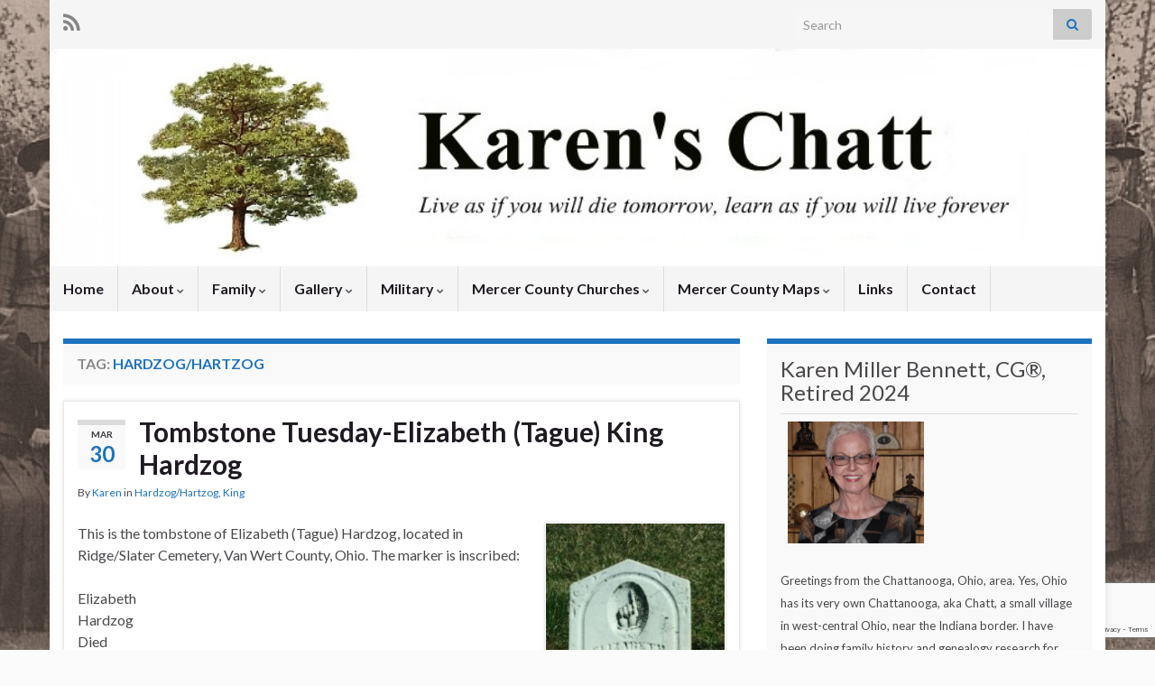

--- FILE ---
content_type: text/html; charset=UTF-8
request_url: https://karenmillerbennett.com/tag/hardzoghartzog/
body_size: 14014
content:
<!DOCTYPE html><!--[if IE 7]>
<html class="ie ie7" lang="en" xmlns:fb="https://www.facebook.com/2008/fbml" xmlns:addthis="https://www.addthis.com/help/api-spec"  prefix="og: http://ogp.me/ns#">
<![endif]-->
<!--[if IE 8]>
<html class="ie ie8" lang="en" xmlns:fb="https://www.facebook.com/2008/fbml" xmlns:addthis="https://www.addthis.com/help/api-spec"  prefix="og: http://ogp.me/ns#">
<![endif]-->
<!--[if !(IE 7) & !(IE 8)]><!-->
<html lang="en" xmlns:fb="https://www.facebook.com/2008/fbml" xmlns:addthis="https://www.addthis.com/help/api-spec"  prefix="og: http://ogp.me/ns#">
<!--<![endif]-->
    <head>
        <meta charset="UTF-8">
        <meta http-equiv="X-UA-Compatible" content="IE=edge">
        <meta name="viewport" content="width=device-width, initial-scale=1">
        <title>Hardzog/Hartzog &#8211; Karen&#8217;s Chatt</title>
<meta name='robots' content='max-image-preview:large' />
<link rel="alternate" type="application/rss+xml" title="Karen&#039;s Chatt &raquo; Feed" href="https://karenmillerbennett.com/feed/" />
<link rel="alternate" type="application/rss+xml" title="Karen&#039;s Chatt &raquo; Comments Feed" href="https://karenmillerbennett.com/comments/feed/" />
<link rel="alternate" type="application/rss+xml" title="Karen&#039;s Chatt &raquo; Hardzog/Hartzog Tag Feed" href="https://karenmillerbennett.com/tag/hardzoghartzog/feed/" />
<style id='wp-img-auto-sizes-contain-inline-css' type='text/css'>
img:is([sizes=auto i],[sizes^="auto," i]){contain-intrinsic-size:3000px 1500px}
/*# sourceURL=wp-img-auto-sizes-contain-inline-css */
</style>

<style id='wp-emoji-styles-inline-css' type='text/css'>

	img.wp-smiley, img.emoji {
		display: inline !important;
		border: none !important;
		box-shadow: none !important;
		height: 1em !important;
		width: 1em !important;
		margin: 0 0.07em !important;
		vertical-align: -0.1em !important;
		background: none !important;
		padding: 0 !important;
	}
/*# sourceURL=wp-emoji-styles-inline-css */
</style>
<link rel='stylesheet' id='wp-block-library-css' href='https://karenmillerbennett.com/wp-includes/css/dist/block-library/style.min.css?ver=4a76f95033c756e6adce014bd2f517fa' type='text/css' media='all' />
<style id='wp-block-archives-inline-css' type='text/css'>
.wp-block-archives{box-sizing:border-box}.wp-block-archives-dropdown label{display:block}
/*# sourceURL=https://karenmillerbennett.com/wp-includes/blocks/archives/style.min.css */
</style>
<style id='global-styles-inline-css' type='text/css'>
:root{--wp--preset--aspect-ratio--square: 1;--wp--preset--aspect-ratio--4-3: 4/3;--wp--preset--aspect-ratio--3-4: 3/4;--wp--preset--aspect-ratio--3-2: 3/2;--wp--preset--aspect-ratio--2-3: 2/3;--wp--preset--aspect-ratio--16-9: 16/9;--wp--preset--aspect-ratio--9-16: 9/16;--wp--preset--color--black: #000000;--wp--preset--color--cyan-bluish-gray: #abb8c3;--wp--preset--color--white: #ffffff;--wp--preset--color--pale-pink: #f78da7;--wp--preset--color--vivid-red: #cf2e2e;--wp--preset--color--luminous-vivid-orange: #ff6900;--wp--preset--color--luminous-vivid-amber: #fcb900;--wp--preset--color--light-green-cyan: #7bdcb5;--wp--preset--color--vivid-green-cyan: #00d084;--wp--preset--color--pale-cyan-blue: #8ed1fc;--wp--preset--color--vivid-cyan-blue: #0693e3;--wp--preset--color--vivid-purple: #9b51e0;--wp--preset--gradient--vivid-cyan-blue-to-vivid-purple: linear-gradient(135deg,rgb(6,147,227) 0%,rgb(155,81,224) 100%);--wp--preset--gradient--light-green-cyan-to-vivid-green-cyan: linear-gradient(135deg,rgb(122,220,180) 0%,rgb(0,208,130) 100%);--wp--preset--gradient--luminous-vivid-amber-to-luminous-vivid-orange: linear-gradient(135deg,rgb(252,185,0) 0%,rgb(255,105,0) 100%);--wp--preset--gradient--luminous-vivid-orange-to-vivid-red: linear-gradient(135deg,rgb(255,105,0) 0%,rgb(207,46,46) 100%);--wp--preset--gradient--very-light-gray-to-cyan-bluish-gray: linear-gradient(135deg,rgb(238,238,238) 0%,rgb(169,184,195) 100%);--wp--preset--gradient--cool-to-warm-spectrum: linear-gradient(135deg,rgb(74,234,220) 0%,rgb(151,120,209) 20%,rgb(207,42,186) 40%,rgb(238,44,130) 60%,rgb(251,105,98) 80%,rgb(254,248,76) 100%);--wp--preset--gradient--blush-light-purple: linear-gradient(135deg,rgb(255,206,236) 0%,rgb(152,150,240) 100%);--wp--preset--gradient--blush-bordeaux: linear-gradient(135deg,rgb(254,205,165) 0%,rgb(254,45,45) 50%,rgb(107,0,62) 100%);--wp--preset--gradient--luminous-dusk: linear-gradient(135deg,rgb(255,203,112) 0%,rgb(199,81,192) 50%,rgb(65,88,208) 100%);--wp--preset--gradient--pale-ocean: linear-gradient(135deg,rgb(255,245,203) 0%,rgb(182,227,212) 50%,rgb(51,167,181) 100%);--wp--preset--gradient--electric-grass: linear-gradient(135deg,rgb(202,248,128) 0%,rgb(113,206,126) 100%);--wp--preset--gradient--midnight: linear-gradient(135deg,rgb(2,3,129) 0%,rgb(40,116,252) 100%);--wp--preset--font-size--small: 14px;--wp--preset--font-size--medium: 20px;--wp--preset--font-size--large: 20px;--wp--preset--font-size--x-large: 42px;--wp--preset--font-size--tiny: 10px;--wp--preset--font-size--regular: 16px;--wp--preset--font-size--larger: 26px;--wp--preset--spacing--20: 0.44rem;--wp--preset--spacing--30: 0.67rem;--wp--preset--spacing--40: 1rem;--wp--preset--spacing--50: 1.5rem;--wp--preset--spacing--60: 2.25rem;--wp--preset--spacing--70: 3.38rem;--wp--preset--spacing--80: 5.06rem;--wp--preset--shadow--natural: 6px 6px 9px rgba(0, 0, 0, 0.2);--wp--preset--shadow--deep: 12px 12px 50px rgba(0, 0, 0, 0.4);--wp--preset--shadow--sharp: 6px 6px 0px rgba(0, 0, 0, 0.2);--wp--preset--shadow--outlined: 6px 6px 0px -3px rgb(255, 255, 255), 6px 6px rgb(0, 0, 0);--wp--preset--shadow--crisp: 6px 6px 0px rgb(0, 0, 0);}:where(.is-layout-flex){gap: 0.5em;}:where(.is-layout-grid){gap: 0.5em;}body .is-layout-flex{display: flex;}.is-layout-flex{flex-wrap: wrap;align-items: center;}.is-layout-flex > :is(*, div){margin: 0;}body .is-layout-grid{display: grid;}.is-layout-grid > :is(*, div){margin: 0;}:where(.wp-block-columns.is-layout-flex){gap: 2em;}:where(.wp-block-columns.is-layout-grid){gap: 2em;}:where(.wp-block-post-template.is-layout-flex){gap: 1.25em;}:where(.wp-block-post-template.is-layout-grid){gap: 1.25em;}.has-black-color{color: var(--wp--preset--color--black) !important;}.has-cyan-bluish-gray-color{color: var(--wp--preset--color--cyan-bluish-gray) !important;}.has-white-color{color: var(--wp--preset--color--white) !important;}.has-pale-pink-color{color: var(--wp--preset--color--pale-pink) !important;}.has-vivid-red-color{color: var(--wp--preset--color--vivid-red) !important;}.has-luminous-vivid-orange-color{color: var(--wp--preset--color--luminous-vivid-orange) !important;}.has-luminous-vivid-amber-color{color: var(--wp--preset--color--luminous-vivid-amber) !important;}.has-light-green-cyan-color{color: var(--wp--preset--color--light-green-cyan) !important;}.has-vivid-green-cyan-color{color: var(--wp--preset--color--vivid-green-cyan) !important;}.has-pale-cyan-blue-color{color: var(--wp--preset--color--pale-cyan-blue) !important;}.has-vivid-cyan-blue-color{color: var(--wp--preset--color--vivid-cyan-blue) !important;}.has-vivid-purple-color{color: var(--wp--preset--color--vivid-purple) !important;}.has-black-background-color{background-color: var(--wp--preset--color--black) !important;}.has-cyan-bluish-gray-background-color{background-color: var(--wp--preset--color--cyan-bluish-gray) !important;}.has-white-background-color{background-color: var(--wp--preset--color--white) !important;}.has-pale-pink-background-color{background-color: var(--wp--preset--color--pale-pink) !important;}.has-vivid-red-background-color{background-color: var(--wp--preset--color--vivid-red) !important;}.has-luminous-vivid-orange-background-color{background-color: var(--wp--preset--color--luminous-vivid-orange) !important;}.has-luminous-vivid-amber-background-color{background-color: var(--wp--preset--color--luminous-vivid-amber) !important;}.has-light-green-cyan-background-color{background-color: var(--wp--preset--color--light-green-cyan) !important;}.has-vivid-green-cyan-background-color{background-color: var(--wp--preset--color--vivid-green-cyan) !important;}.has-pale-cyan-blue-background-color{background-color: var(--wp--preset--color--pale-cyan-blue) !important;}.has-vivid-cyan-blue-background-color{background-color: var(--wp--preset--color--vivid-cyan-blue) !important;}.has-vivid-purple-background-color{background-color: var(--wp--preset--color--vivid-purple) !important;}.has-black-border-color{border-color: var(--wp--preset--color--black) !important;}.has-cyan-bluish-gray-border-color{border-color: var(--wp--preset--color--cyan-bluish-gray) !important;}.has-white-border-color{border-color: var(--wp--preset--color--white) !important;}.has-pale-pink-border-color{border-color: var(--wp--preset--color--pale-pink) !important;}.has-vivid-red-border-color{border-color: var(--wp--preset--color--vivid-red) !important;}.has-luminous-vivid-orange-border-color{border-color: var(--wp--preset--color--luminous-vivid-orange) !important;}.has-luminous-vivid-amber-border-color{border-color: var(--wp--preset--color--luminous-vivid-amber) !important;}.has-light-green-cyan-border-color{border-color: var(--wp--preset--color--light-green-cyan) !important;}.has-vivid-green-cyan-border-color{border-color: var(--wp--preset--color--vivid-green-cyan) !important;}.has-pale-cyan-blue-border-color{border-color: var(--wp--preset--color--pale-cyan-blue) !important;}.has-vivid-cyan-blue-border-color{border-color: var(--wp--preset--color--vivid-cyan-blue) !important;}.has-vivid-purple-border-color{border-color: var(--wp--preset--color--vivid-purple) !important;}.has-vivid-cyan-blue-to-vivid-purple-gradient-background{background: var(--wp--preset--gradient--vivid-cyan-blue-to-vivid-purple) !important;}.has-light-green-cyan-to-vivid-green-cyan-gradient-background{background: var(--wp--preset--gradient--light-green-cyan-to-vivid-green-cyan) !important;}.has-luminous-vivid-amber-to-luminous-vivid-orange-gradient-background{background: var(--wp--preset--gradient--luminous-vivid-amber-to-luminous-vivid-orange) !important;}.has-luminous-vivid-orange-to-vivid-red-gradient-background{background: var(--wp--preset--gradient--luminous-vivid-orange-to-vivid-red) !important;}.has-very-light-gray-to-cyan-bluish-gray-gradient-background{background: var(--wp--preset--gradient--very-light-gray-to-cyan-bluish-gray) !important;}.has-cool-to-warm-spectrum-gradient-background{background: var(--wp--preset--gradient--cool-to-warm-spectrum) !important;}.has-blush-light-purple-gradient-background{background: var(--wp--preset--gradient--blush-light-purple) !important;}.has-blush-bordeaux-gradient-background{background: var(--wp--preset--gradient--blush-bordeaux) !important;}.has-luminous-dusk-gradient-background{background: var(--wp--preset--gradient--luminous-dusk) !important;}.has-pale-ocean-gradient-background{background: var(--wp--preset--gradient--pale-ocean) !important;}.has-electric-grass-gradient-background{background: var(--wp--preset--gradient--electric-grass) !important;}.has-midnight-gradient-background{background: var(--wp--preset--gradient--midnight) !important;}.has-small-font-size{font-size: var(--wp--preset--font-size--small) !important;}.has-medium-font-size{font-size: var(--wp--preset--font-size--medium) !important;}.has-large-font-size{font-size: var(--wp--preset--font-size--large) !important;}.has-x-large-font-size{font-size: var(--wp--preset--font-size--x-large) !important;}
/*# sourceURL=global-styles-inline-css */
</style>

<style id='classic-theme-styles-inline-css' type='text/css'>
/*! This file is auto-generated */
.wp-block-button__link{color:#fff;background-color:#32373c;border-radius:9999px;box-shadow:none;text-decoration:none;padding:calc(.667em + 2px) calc(1.333em + 2px);font-size:1.125em}.wp-block-file__button{background:#32373c;color:#fff;text-decoration:none}
/*# sourceURL=/wp-includes/css/classic-themes.min.css */
</style>
<link rel='stylesheet' id='contact-form-7-css' href='https://karenmillerbennett.com/wp-content/plugins/contact-form-7/includes/css/styles.css?ver=6.1.4' type='text/css' media='all' />
<link rel='stylesheet' id='wp-lemme-know-style-css' href='https://karenmillerbennett.com/wp-content/plugins/wp-lemme-know/assets/css/style.css?ver=0.11.0' type='text/css' media='all' />
<link rel='stylesheet' id='bootstrap-css' href='https://karenmillerbennett.com/wp-content/themes/graphene/bootstrap/css/bootstrap.min.css?ver=4a76f95033c756e6adce014bd2f517fa' type='text/css' media='all' />
<link rel='stylesheet' id='font-awesome-css' href='https://karenmillerbennett.com/wp-content/themes/graphene/fonts/font-awesome/css/font-awesome.min.css?ver=4a76f95033c756e6adce014bd2f517fa' type='text/css' media='all' />
<link rel='stylesheet' id='graphene-css' href='https://karenmillerbennett.com/wp-content/themes/graphene/style.css?ver=2.9.4' type='text/css' media='screen' />
<link rel='stylesheet' id='graphene-responsive-css' href='https://karenmillerbennett.com/wp-content/themes/graphene/responsive.css?ver=2.9.4' type='text/css' media='all' />
<link rel='stylesheet' id='graphene-blocks-css' href='https://karenmillerbennett.com/wp-content/themes/graphene/blocks.css?ver=2.9.4' type='text/css' media='all' />
<link rel='stylesheet' id='addthis_all_pages-css' href='https://karenmillerbennett.com/wp-content/plugins/addthis/frontend/build/addthis_wordpress_public.min.css?ver=4a76f95033c756e6adce014bd2f517fa' type='text/css' media='all' />
<link rel='stylesheet' id='wp-featherlight-css' href='https://karenmillerbennett.com/wp-content/plugins/wp-featherlight/css/wp-featherlight.min.css?ver=1.3.4' type='text/css' media='all' />
<script type="text/javascript" src="https://karenmillerbennett.com/wp-content/plugins/wp-lemme-know/assets/js/lemme-know.js?ver=0.11.0" id="wp-lemme-know-javascript-js"></script>
<script type="text/javascript" src="https://karenmillerbennett.com/wp-includes/js/jquery/jquery.min.js?ver=3.7.1" id="jquery-core-js"></script>
<script type="text/javascript" src="https://karenmillerbennett.com/wp-includes/js/jquery/jquery-migrate.min.js?ver=3.4.1" id="jquery-migrate-js"></script>
<script type="text/javascript" src="https://karenmillerbennett.com/wp-content/themes/graphene/bootstrap/js/bootstrap.min.js?ver=2.9.4" id="bootstrap-js"></script>
<script type="text/javascript" src="https://karenmillerbennett.com/wp-content/themes/graphene/js/bootstrap-hover-dropdown/bootstrap-hover-dropdown.min.js?ver=2.9.4" id="bootstrap-hover-dropdown-js"></script>
<script type="text/javascript" src="https://karenmillerbennett.com/wp-content/themes/graphene/js/bootstrap-submenu/bootstrap-submenu.min.js?ver=2.9.4" id="bootstrap-submenu-js"></script>
<script type="text/javascript" src="https://karenmillerbennett.com/wp-content/themes/graphene/js/jquery.infinitescroll.min.js?ver=2.9.4" id="infinite-scroll-js"></script>
<script type="text/javascript" id="graphene-js-extra">
/* <![CDATA[ */
var grapheneJS = {"siteurl":"https://karenmillerbennett.com","ajaxurl":"https://karenmillerbennett.com/wp-admin/admin-ajax.php","templateUrl":"https://karenmillerbennett.com/wp-content/themes/graphene","isSingular":"","enableStickyMenu":"","shouldShowComments":"1","commentsOrder":"newest","sliderDisable":"","sliderInterval":"7000","infScrollBtnLbl":"Load more","infScrollOn":"","infScrollCommentsOn":"","totalPosts":"2","postsPerPage":"5","isPageNavi":"","infScrollMsgText":"Fetching window.grapheneInfScrollItemsPerPage of window.grapheneInfScrollItemsLeft items left ...","infScrollMsgTextPlural":"Fetching window.grapheneInfScrollItemsPerPage of window.grapheneInfScrollItemsLeft items left ...","infScrollFinishedText":"All loaded!","commentsPerPage":"50","totalComments":"0","infScrollCommentsMsg":"Fetching window.grapheneInfScrollCommentsPerPage of window.grapheneInfScrollCommentsLeft comments left ...","infScrollCommentsMsgPlural":"Fetching window.grapheneInfScrollCommentsPerPage of window.grapheneInfScrollCommentsLeft comments left ...","infScrollCommentsFinishedMsg":"All comments loaded!","disableLiveSearch":"1","txtNoResult":"No result found.","isMasonry":""};
//# sourceURL=graphene-js-extra
/* ]]> */
</script>
<script type="text/javascript" src="https://karenmillerbennett.com/wp-content/themes/graphene/js/graphene.js?ver=2.9.4" id="graphene-js"></script>
<link rel="https://api.w.org/" href="https://karenmillerbennett.com/wp-json/" /><link rel="alternate" title="JSON" type="application/json" href="https://karenmillerbennett.com/wp-json/wp/v2/tags/613" /><link rel="EditURI" type="application/rsd+xml" title="RSD" href="https://karenmillerbennett.com/xmlrpc.php?rsd" />

<!-- Bad Behavior 2.2.24 run time: 3.802 ms -->
		<script>
		   WebFontConfig = {
		      google: { 
		      	families: ["Lato:400,400i,700,700i&display=swap"]		      }
		   };

		   (function(d) {
		      var wf = d.createElement('script'), s = d.scripts[0];
		      wf.src = 'https://ajax.googleapis.com/ajax/libs/webfont/1.6.26/webfont.js';
		      wf.async = true;
		      s.parentNode.insertBefore(wf, s);
		   })(document);
		</script>
	<style type="text/css">
.top-bar{background-color:#1e73be} .top-bar .searchform .btn-default, .top-bar #top_search .searchform .btn-default{color:#1e73be}a, .post .date .day, .pagination>li>a, .pagination>li>a:hover, .pagination>li>span, #comments > h4.current a, #comments > h4.current a .fa, .post-nav-top p, .post-nav-top a, .autocomplete-suggestions strong {color: #1e73be}a:focus, a:hover, .post-nav-top a:hover {color: #0000ff}.sticky {border-color: #1e73be}.sidebar .sidebar-wrap {background-color: #f9f9f9; border-color: #1e73be}.sidebar ul li {border-color: #1e73be}.carousel.style-card a {color: #1e73be}.btn, .btn:focus, .btn:hover, .btn a, .Button, .colour-preview .button, input[type="submit"], button[type="submit"], #commentform #submit, .wpsc_buy_button, #back-to-top, .wp-block-button .wp-block-button__link:not(.has-background) {background: #1e73be; color: #ffffff} .wp-block-button.is-style-outline .wp-block-button__link {background:transparent; border-color: #1e73be}.btn.btn-outline, .btn.btn-outline:hover {color: #1e73be;border-color: #1e73be}.label-primary, .pagination>.active>a, .pagination>.active>a:focus, .pagination>.active>a:hover, .pagination>.active>span, .pagination>.active>span:focus, .pagination>.active>span:hover, .list-group-item.parent, .list-group-item.parent:focus, .list-group-item.parent:hover {background: #1e73be; border-color: #1e73be; color: #ffffff}.post-nav-top, .archive-title, .page-title, .term-desc, .breadcrumb {background-color: #f9f9f9; border-color: #1e73be}.archive-title span {color: #1e73be}#comments ol.children li.bypostauthor, #comments li.bypostauthor.comment {border-color: #1e73be}.header_title, .header_title a, .header_title a:visited, .header_title a:hover, .header_desc {color:#blank}.carousel, .carousel .item{height:400px}@media (max-width: 991px) {.carousel, .carousel .item{height:250px}}
</style>
<script type="text/javascript" src="https://karenmillerbennett.com/wp-includes/js/tw-sack.min.js?ver=1.6.1" id="sack-js"></script>
<style type="text/css" id="custom-background-css">
body.custom-background { background-color: #fbfbfb; background-image: url("https://karenmillerbennett.com/wp-content/uploads/2011/05/web-photo-21.jpg"); background-position: center top; background-size: contain; background-repeat: repeat; background-attachment: fixed; }
</style>
	<script src='https://www.google.com/recaptcha/api.js'></script>    <!-- BEGIN Google Analytics script -->
    	<!-- Google tag (gtag.js) -->
<script async src="https://www.googletagmanager.com/gtag/js?id=G-TEK1F6PG7Z"></script>
<script>
  window.dataLayer = window.dataLayer || [];
  function gtag(){dataLayer.push(arguments);}
  gtag('js', new Date());

  gtag('config', 'G-TEK1F6PG7Z');
</script>    <!-- END Google Analytics script -->
        </head>
    <body data-rsssl=1 class="archive tag tag-hardzoghartzog tag-613 custom-background wp-embed-responsive wp-theme-graphene wp-featherlight-captions layout-boxed two_col_left two-columns">
        
        <div class="container boxed-wrapper">
            
                            <div id="top-bar" class="row clearfix top-bar light">
                    
                                                    
                            <div class="col-md-12 top-bar-items">
                                
                                                                                                    	<ul class="social-profiles">
							
			            <li class="social-profile social-profile-rss">
			            	<a href="https://karenmillerbennett.com/feed/" title="Subscribe to Karen&#039;s Chatt&#039;s RSS feed" id="social-id-1" class="mysocial social-rss">
			            				                            <i class="fa fa-rss"></i>
		                        			            	</a>
			            </li>
		            
		    	    </ul>
                                    
                                                                    <button type="button" class="search-toggle navbar-toggle collapsed" data-toggle="collapse" data-target="#top_search">
                                        <span class="sr-only">Toggle search form</span>
                                        <i class="fa fa-search-plus"></i>
                                    </button>

                                    <div id="top_search" class="top-search-form">
                                        <form class="searchform" method="get" action="https://karenmillerbennett.com">
	<div class="input-group">
		<div class="form-group live-search-input">
			<label for="s" class="screen-reader-text">Search for:</label>
		    <input type="text" id="s" name="s" class="form-control" placeholder="Search">
		    		</div>
	    <span class="input-group-btn">
	    	<button class="btn btn-default" type="submit"><i class="fa fa-search"></i></button>
	    </span>
    </div>
    </form>                                                                            </div>
                                
                                                            </div>

                        
                                    </div>
            

            <div id="header" class="row">

                <img width="960" height="198" src="https://karenmillerbennett.com/wp-content/uploads/2011/12/newkaren.jpg" class="attachment-1170x250 size-1170x250" alt="newkaren.jpg" title="newkaren.jpg" decoding="async" fetchpriority="high" srcset="https://karenmillerbennett.com/wp-content/uploads/2011/12/newkaren.jpg 960w, https://karenmillerbennett.com/wp-content/uploads/2011/12/newkaren-300x61.jpg 300w" sizes="(max-width: 960px) 100vw, 960px" />                
                                    <a href="https://karenmillerbennett.com" id="header_img_link" title="Go back to the front page">&nbsp;</a>                            </div>


                        <nav class="navbar row ">

                <div class="navbar-header align-center">
                		                    <button type="button" class="navbar-toggle collapsed" data-toggle="collapse" data-target="#header-menu-wrap, #secondary-menu-wrap">
	                        <span class="sr-only">Toggle navigation</span>
	                        <span class="icon-bar"></span>
	                        <span class="icon-bar"></span>
	                        <span class="icon-bar"></span>
	                    </button>
                	                    
                    
                                            <p class="header_title mobile-only">
                            <a href="https://karenmillerbennett.com" title="Go back to the front page">                                Karen&#8217;s Chatt                            </a>                        </p>
                    
                                            
                                    </div>

                                    <div class="collapse navbar-collapse" id="header-menu-wrap">

            			<ul id="header-menu" class="nav navbar-nav flip"><li id="menu-item-433" class="menu-item menu-item-type-custom menu-item-object-custom menu-item-home menu-item-433"><a href="https://karenmillerbennett.com/">Home</a></li>
<li id="menu-item-18" class="menu-item menu-item-type-custom menu-item-object-custom menu-item-has-children menu-item-18"><a href="https://karenmillerbennett.com/about/karen" class="dropdown-toggle" data-toggle="dropdown" data-submenu="1" data-depth="10" data-hover="dropdown" data-delay="0">About <i class="fa fa-chevron-down"></i></a>
<ul class="dropdown-menu">
	<li id="menu-item-20" class="menu-item menu-item-type-post_type menu-item-object-page menu-item-20"><a href="https://karenmillerbennett.com/about/karen/">Karen</a></li>
	<li id="menu-item-19" class="menu-item menu-item-type-post_type menu-item-object-page menu-item-19"><a href="https://karenmillerbennett.com/about/genealogy/">Genealogy</a></li>
	<li id="menu-item-90" class="menu-item menu-item-type-post_type menu-item-object-page menu-item-90"><a href="https://karenmillerbennett.com/about/dental/">Dental</a></li>
	<li id="menu-item-2241" class="menu-item menu-item-type-post_type menu-item-object-page menu-item-2241"><a href="https://karenmillerbennett.com/about/karens-favorite-words/">Misc</a></li>
</ul>
</li>
<li id="menu-item-125" class="menu-item menu-item-type-custom menu-item-object-custom menu-item-has-children menu-item-125"><a href="https://karenmillerbennett.com/family/pedigree" class="dropdown-toggle" data-toggle="dropdown" data-submenu="1" data-depth="10" data-hover="dropdown" data-delay="0">Family <i class="fa fa-chevron-down"></i></a>
<ul class="dropdown-menu">
	<li id="menu-item-131" class="menu-item menu-item-type-post_type menu-item-object-page menu-item-131"><a href="https://karenmillerbennett.com/family/pedigree/">Pedigree</a></li>
	<li id="menu-item-137" class="menu-item menu-item-type-post_type menu-item-object-page menu-item-137"><a href="https://karenmillerbennett.com/family/miller/">Miller</a></li>
	<li id="menu-item-134" class="menu-item menu-item-type-post_type menu-item-object-page menu-item-134"><a href="https://karenmillerbennett.com/family/schumm/">Schumm</a></li>
	<li id="menu-item-140" class="menu-item menu-item-type-post_type menu-item-object-page menu-item-140"><a href="https://karenmillerbennett.com/family/brewsterreid/">Brewster/Reid</a></li>
	<li id="menu-item-143" class="menu-item menu-item-type-post_type menu-item-object-page menu-item-143"><a href="https://karenmillerbennett.com/family/bryanhuey/">Bryan/Huey</a></li>
	<li id="menu-item-146" class="menu-item menu-item-type-post_type menu-item-object-page menu-item-146"><a href="https://karenmillerbennett.com/family/whiteman/">Whiteman</a></li>
	<li id="menu-item-123" class="menu-item menu-item-type-post_type menu-item-object-page menu-item-123"><a href="https://karenmillerbennett.com/gallery/about-dar-2/">Headington</a></li>
</ul>
</li>
<li id="menu-item-147" class="menu-item menu-item-type-custom menu-item-object-custom menu-item-has-children menu-item-147"><a href="https://karenmillerbennett.com/gallery/photos" class="dropdown-toggle" data-toggle="dropdown" data-submenu="1" data-depth="10" data-hover="dropdown" data-delay="0">Gallery <i class="fa fa-chevron-down"></i></a>
<ul class="dropdown-menu">
	<li id="menu-item-168" class="menu-item menu-item-type-post_type menu-item-object-page menu-item-168"><a href="https://karenmillerbennett.com/gallery/photos/">Photos</a></li>
	<li id="menu-item-204" class="menu-item menu-item-type-post_type menu-item-object-page menu-item-204"><a href="https://karenmillerbennett.com/gallery/miller/">Miller</a></li>
	<li id="menu-item-1705" class="menu-item menu-item-type-post_type menu-item-object-page menu-item-1705"><a href="https://karenmillerbennett.com/gallery/miller-ii/">Miller/Rueck</a></li>
	<li id="menu-item-379" class="menu-item menu-item-type-post_type menu-item-object-page menu-item-379"><a href="https://karenmillerbennett.com/gallery/schumm/">Schumm</a></li>
	<li id="menu-item-492" class="menu-item menu-item-type-post_type menu-item-object-page menu-item-492"><a href="https://karenmillerbennett.com/gallery/schinnererscaer/">Schinnerer/Scaer</a></li>
	<li id="menu-item-378" class="menu-item menu-item-type-post_type menu-item-object-page menu-item-378"><a href="https://karenmillerbennett.com/gallery/brewster/">Brewster</a></li>
	<li id="menu-item-1569" class="menu-item menu-item-type-post_type menu-item-object-page menu-item-1569"><a href="https://karenmillerbennett.com/gallery/bryan/">Bryan</a></li>
	<li id="menu-item-377" class="menu-item menu-item-type-post_type menu-item-object-page menu-item-377"><a href="https://karenmillerbennett.com/gallery/bennett/">Bennett</a></li>
	<li id="menu-item-376" class="menu-item menu-item-type-post_type menu-item-object-page menu-item-376"><a href="https://karenmillerbennett.com/gallery/roesner/">Roesner</a></li>
	<li id="menu-item-941" class="menu-item menu-item-type-post_type menu-item-object-page menu-item-941"><a href="https://karenmillerbennett.com/gallery/misc/">Misc</a></li>
	<li id="menu-item-715" class="menu-item menu-item-type-post_type menu-item-object-page menu-item-715"><a href="https://karenmillerbennett.com/gallery/unidentified/">Unidentified</a></li>
</ul>
</li>
<li id="menu-item-7935" class="menu-item menu-item-type-custom menu-item-object-custom menu-item-has-children menu-item-7935"><a href="https://karenmillerbennett.com/military-veterans/" class="dropdown-toggle" data-toggle="dropdown" data-submenu="1" data-depth="10" data-hover="dropdown" data-delay="0">Military <i class="fa fa-chevron-down"></i></a>
<ul class="dropdown-menu">
	<li id="menu-item-7934" class="menu-item menu-item-type-post_type menu-item-object-page menu-item-7934"><a href="https://karenmillerbennett.com/karens-military-family/">Karen&#8217;s Military Family</a></li>
	<li id="menu-item-22366" class="menu-item menu-item-type-post_type menu-item-object-page menu-item-22366"><a href="https://karenmillerbennett.com/title-the-first-herbs-wwii-letters-basic-training/">Herb&#8217;s WWII Letters-Basic Training</a></li>
	<li id="menu-item-22367" class="menu-item menu-item-type-post_type menu-item-object-page menu-item-22367"><a href="https://karenmillerbennett.com/title-the-second-herbs-wwii-letters-europe/">Herb&#8217;s WWII Letters&#8211;Europe</a></li>
	<li id="menu-item-7933" class="menu-item menu-item-type-post_type menu-item-object-page menu-item-7933"><a href="https://karenmillerbennett.com/mercer-co-ohio-war-memorial-roll-of-honor/">Mercer County Ohio War Memorial Roll of Honor</a></li>
</ul>
</li>
<li id="menu-item-1714" class="menu-item menu-item-type-post_type menu-item-object-page menu-item-has-children menu-item-1714"><a href="https://karenmillerbennett.com/mercer-co-churches/" class="dropdown-toggle" data-toggle="dropdown" data-submenu="1" data-depth="10" data-hover="dropdown" data-delay="0">Mercer County Churches <i class="fa fa-chevron-down"></i></a>
<ul class="dropdown-menu">
	<li id="menu-item-1715" class="menu-item menu-item-type-post_type menu-item-object-page menu-item-1715"><a href="https://karenmillerbennett.com/mercer-co-churches/liberty/">Liberty</a></li>
	<li id="menu-item-1716" class="menu-item menu-item-type-post_type menu-item-object-page menu-item-1716"><a href="https://karenmillerbennett.com/mercer-co-churches/black-creek/">Blackcreek</a></li>
</ul>
</li>
<li id="menu-item-9397" class="menu-item menu-item-type-post_type menu-item-object-page menu-item-has-children menu-item-9397"><a href="https://karenmillerbennett.com/mercer-county-maps/" class="dropdown-toggle" data-toggle="dropdown" data-submenu="1" data-depth="10" data-hover="dropdown" data-delay="0">Mercer County Maps <i class="fa fa-chevron-down"></i></a>
<ul class="dropdown-menu">
	<li id="menu-item-9398" class="menu-item menu-item-type-post_type menu-item-object-page menu-item-9398"><a href="https://karenmillerbennett.com/mercer-county-maps/black-creek-maps/">Blackcreek Maps</a></li>
	<li id="menu-item-9399" class="menu-item menu-item-type-post_type menu-item-object-page menu-item-9399"><a href="https://karenmillerbennett.com/mercer-county-maps/liberty-maps/">Liberty Maps</a></li>
</ul>
</li>
<li id="menu-item-35" class="menu-item menu-item-type-post_type menu-item-object-page menu-item-35"><a href="https://karenmillerbennett.com/links/">Links</a></li>
<li id="menu-item-1137" class="menu-item menu-item-type-custom menu-item-object-custom menu-item-1137"><a href="https://karenmillerbennett.com/contact">Contact</a></li>
</ul>                        
            			                        
                                            </div>
                
                                    
                            </nav>

            
            <div id="content" class="clearfix hfeed row">
                
                    
                                        
                    <div id="content-main" class="clearfix content-main col-md-8">
                    
    <h1 class="page-title archive-title">
        Tag: <span>Hardzog/Hartzog</span>    </h1>
    
        
    <div class="entries-wrapper">
    
                

<div id="post-16344" class="clearfix post post-16344 type-post status-publish format-standard has-post-thumbnail hentry category-hardzoghartzog category-king tag-hardzoghartzog tag-king tag-tombstone item-wrap">
		
	<div class="entry clearfix">
    
    			    	<div class="post-date date alpha ">
            <p class="default_date">
            	<span class="month">Mar</span>
                <span class="day">30</span>
                            </p>
                    </div>
            
		        <h2 class="post-title entry-title">
			<a href="https://karenmillerbennett.com/hardzoghartzog/tombstone-tuesday-elizabeth-tague-king-hardzog/" rel="bookmark" title="Permalink to Tombstone Tuesday-Elizabeth (Tague) King Hardzog">
				Tombstone Tuesday-Elizabeth (Tague) King Hardzog            </a>
			        </h2>
		
					    <ul class="post-meta entry-meta clearfix">
	    		        <li class="byline">
	        	By <span class="author"><a href="https://karenmillerbennett.com/author/admin96/" rel="author">Karen</a></span><span class="entry-cat"> in <span class="terms"><a class="term term-category term-261" href="https://karenmillerbennett.com/category/hardzoghartzog/">Hardzog/Hartzog</a>, <a class="term term-category term-1180" href="https://karenmillerbennett.com/category/king/">King</a></span></span>	        </li>
	        	    </ul>
    		
				<div class="entry-content clearfix">
			
													<p class="excerpt-thumb">
							<a href="https://karenmillerbennett.com/hardzoghartzog/tombstone-tuesday-elizabeth-tague-king-hardzog/" rel="bookmark" title="Permalink to Tombstone Tuesday-Elizabeth (Tague) King Hardzog">
								<img width="200" height="300" src="https://karenmillerbennett.com/wp-content/uploads/2021/03/Hardzog-Eliz-King-200x300.jpg" class="attachment-medium size-medium wp-post-image" alt="" decoding="async" srcset="https://karenmillerbennett.com/wp-content/uploads/2021/03/Hardzog-Eliz-King-200x300.jpg 200w, https://karenmillerbennett.com/wp-content/uploads/2021/03/Hardzog-Eliz-King-683x1024.jpg 683w, https://karenmillerbennett.com/wp-content/uploads/2021/03/Hardzog-Eliz-King-768x1152.jpg 768w, https://karenmillerbennett.com/wp-content/uploads/2021/03/Hardzog-Eliz-King-1024x1536.jpg 1024w, https://karenmillerbennett.com/wp-content/uploads/2021/03/Hardzog-Eliz-King-1365x2048.jpg 1365w, https://karenmillerbennett.com/wp-content/uploads/2021/03/Hardzog-Eliz-King-750x1125.jpg 750w, https://karenmillerbennett.com/wp-content/uploads/2021/03/Hardzog-Eliz-King-scaled.jpg 1707w" sizes="(max-width: 200px) 100vw, 200px" />							</a>
						</p>
												
			
                				                
								<div class="at-above-post-arch-page addthis_tool" data-url="https://karenmillerbennett.com/hardzoghartzog/tombstone-tuesday-elizabeth-tague-king-hardzog/"></div>
<p>This is the tombstone of Elizabeth (Tague) Hardzog, located in Ridge/Slater Cemetery, Van Wert County, Ohio. The marker is inscribed:</p>
<p>Elizabeth<br />
Hardzog<br />
Died<br />
Nov. 4, 1878<br />
Aged<br />
65 Y, 5 M, 7 D<!-- AddThis Advanced Settings above via filter on wp_trim_excerpt --><!-- AddThis Advanced Settings below via filter on wp_trim_excerpt --><!-- AddThis Advanced Settings generic via filter on wp_trim_excerpt --><!-- AddThis Share Buttons above via filter on wp_trim_excerpt --><!-- AddThis Share Buttons below via filter on wp_trim_excerpt --></p>
<div class="at-below-post-arch-page addthis_tool" data-url="https://karenmillerbennett.com/hardzoghartzog/tombstone-tuesday-elizabeth-tague-king-hardzog/"></div>
<p><!-- AddThis Share Buttons generic via filter on wp_trim_excerpt --></p>

						
						
						
		</div>
		
			    <ul class="entry-footer">
	    		        <li class="post-tags col-sm-8"><i class="fa fa-tags" title="Tags"></i> <span class="terms"><a class="term term-tagpost_tag term-613" href="https://karenmillerbennett.com/tag/hardzoghartzog/">Hardzog/Hartzog</a>, <a class="term term-tagpost_tag term-1181" href="https://karenmillerbennett.com/tag/king/">King</a>, <a class="term term-tagpost_tag term-545" href="https://karenmillerbennett.com/tag/tombstone/">Tombstone</a></span></li>
	        	        <li class="comment-link col-sm-4"><i class="fa fa-comments"></i> <a href="https://karenmillerbennett.com/hardzoghartzog/tombstone-tuesday-elizabeth-tague-king-hardzog/#respond">Leave comment</a></li>
	        	    </ul>
    	</div>
</div>

 


                

<div id="post-4306" class="clearfix post post-4306 type-post status-publish format-standard has-post-thumbnail hentry category-hartzog tag-hardzoghartzog tag-tombstone item-wrap">
		
	<div class="entry clearfix">
    
    			    	<div class="post-date date alpha ">
            <p class="default_date">
            	<span class="month">Jan</span>
                <span class="day">15</span>
                            </p>
                    </div>
            
		        <h2 class="post-title entry-title">
			<a href="https://karenmillerbennett.com/hartzog/tombstone-tuesday-christian-hartzog/" rel="bookmark" title="Permalink to Tombstone Tuesday&#8211;Christian Hartzog">
				Tombstone Tuesday&#8211;Christian Hartzog            </a>
			        </h2>
		
					    <ul class="post-meta entry-meta clearfix">
	    		        <li class="byline">
	        	By <span class="author"><a href="https://karenmillerbennett.com/author/admin96/" rel="author">Karen</a></span><span class="entry-cat"> in <span class="terms"><a class="term term-category term-263" href="https://karenmillerbennett.com/category/hartzog/">Hartzog</a></span></span>	        </li>
	        	    </ul>
    		
				<div class="entry-content clearfix">
			
													<p class="excerpt-thumb">
							<a href="https://karenmillerbennett.com/hartzog/tombstone-tuesday-christian-hartzog/" rel="bookmark" title="Permalink to Tombstone Tuesday&#8211;Christian Hartzog">
								<img width="153" height="300" src="https://karenmillerbennett.com/wp-content/uploads/2013/01/Christian-Hartzog-I-153x300.jpg" class="attachment-medium size-medium wp-post-image" alt="" decoding="async" srcset="https://karenmillerbennett.com/wp-content/uploads/2013/01/Christian-Hartzog-I-153x300.jpg 153w, https://karenmillerbennett.com/wp-content/uploads/2013/01/Christian-Hartzog-I-522x1024.jpg 522w, https://karenmillerbennett.com/wp-content/uploads/2013/01/Christian-Hartzog-I.jpg 900w" sizes="(max-width: 153px) 100vw, 153px" />							</a>
						</p>
												
			
                				                
								<div class="at-above-post-arch-page addthis_tool" data-url="https://karenmillerbennett.com/hartzog/tombstone-tuesday-christian-hartzog/"></div>
<p>This is the tombstone of Christian Hartzog, located in row 2 of Hileman/Smith/Hartzog/Alspaugh Cemetery, Willshire Township, Van Wert County, Ohio.  The marker is inscribed: Christian Hartzog Died Oct. 8, 1874 Aged 75 y, 10 m, 10 d Christian’s date of birth was 28 November 1798, as calculated from his tombstone. According to census enumerations he was &hellip; </p>
<p><a class="more-link btn" href="https://karenmillerbennett.com/hartzog/tombstone-tuesday-christian-hartzog/">Continue reading</a><!-- AddThis Advanced Settings above via filter on wp_trim_excerpt --><!-- AddThis Advanced Settings below via filter on wp_trim_excerpt --><!-- AddThis Advanced Settings generic via filter on wp_trim_excerpt --><!-- AddThis Share Buttons above via filter on wp_trim_excerpt --><!-- AddThis Share Buttons below via filter on wp_trim_excerpt --></p>
<div class="at-below-post-arch-page addthis_tool" data-url="https://karenmillerbennett.com/hartzog/tombstone-tuesday-christian-hartzog/"></div>
<p><!-- AddThis Share Buttons generic via filter on wp_trim_excerpt --></p>

						
						
						
		</div>
		
			    <ul class="entry-footer">
	    		        <li class="post-tags col-sm-8"><i class="fa fa-tags" title="Tags"></i> <span class="terms"><a class="term term-tagpost_tag term-613" href="https://karenmillerbennett.com/tag/hardzoghartzog/">Hardzog/Hartzog</a>, <a class="term term-tagpost_tag term-545" href="https://karenmillerbennett.com/tag/tombstone/">Tombstone</a></span></li>
	        	        <li class="comment-link col-sm-4"><i class="fa fa-comments"></i> <a href="https://karenmillerbennett.com/hartzog/tombstone-tuesday-christian-hartzog/#comments">6 comments</a></li>
	        	    </ul>
    	</div>
</div>

 

    </div>
    
    
  

                </div><!-- #content-main -->
        
            
<div id="sidebar1" class="sidebar sidebar-right widget-area col-md-4">

	
    <div id="block-44" class="sidebar-wrap widget_block"><h3>Karen Miller Bennett, CG®, Retired 2024</h3>
<table summary="" cellspacing="0" cellpadding="1" border="0" align="center">
<tbody><tr>
<td><img decoding="async" src="https://karenmillerbennett.com/wp-content/uploads/2017/05/IMG_9209.jpg" width="151"></td>
</tr>
</tbody></table>	
<font size="2">
Greetings from the Chattanooga, Ohio, area. Yes, Ohio has its very own Chattanooga, aka Chatt, a small village in west-central Ohio, near the Indiana border. I have been doing family history and genealogy research for over 30 years and am Credentialed as a Board-certified genealogist by the Board for Certification of Genealogists®, 2003-2024, retired 2024. My main genealogical interests are family research, cemetery research, and historical and genealogical research of the Chatt area, with a focus on two area Lutheran Churches, both named Zion Lutheran, one in Chatt and the other in Schumm, Ohio. Family names I am researching include Miller, Schumm, Brewster, Rueck, Reid, Headington, Huey, Bryan, Whiteman, Schinnerer, Scaer, Breuninger, Bennett, and a few others. I belong to several lineage societies, including the Daughters of the American Revolution, U.S. Daughters of 1812, First Families of Ohio, and First Families of Mercer and Van Wert Counties. I am also a retired dental hygienist and our church organist. I hope you enjoy Karen's Chatt.
</font></div>
		<div id="recent-posts-6" class="sidebar-wrap widget_recent_entries">
		<h2 class="widget-title">Karen&#8217;s 2025 Blog Posts</h2>
		<ul>
											<li>
					<a href="https://karenmillerbennett.com/mercer-county-ohio/1913-topography-map-of-northern-mercer-county/">1913 Topography Map of Northern Mercer County</a>
									</li>
											<li>
					<a href="https://karenmillerbennett.com/new-year/happy-new-year-10/">Happy New Year!</a>
									</li>
											<li>
					<a href="https://karenmillerbennett.com/christmas/merry-christmas-11/">Merry Christmas!</a>
									</li>
											<li>
					<a href="https://karenmillerbennett.com/thanksgiving/happy-thanksgiving-10/">Happy Thanksgiving!</a>
									</li>
											<li>
					<a href="https://karenmillerbennett.com/tombstone/tombstone-tuesday-louisa-alt-kable/">Tombstone Tuesday-Louisa (Alt) Kable</a>
									</li>
											<li>
					<a href="https://karenmillerbennett.com/mercer-county-ohio/stringtown-school-students-1921/">Stringtown School, 1921</a>
									</li>
											<li>
					<a href="https://karenmillerbennett.com/veterans-day-2/veterans-day/">Veterans Day</a>
									</li>
											<li>
					<a href="https://karenmillerbennett.com/mercer-county-ohio/historic-county-boundary-maps/">Historic County Boundary Maps</a>
									</li>
											<li>
					<a href="https://karenmillerbennett.com/mercer-county-ohio/happy-halloween-5/">Happy Halloween!</a>
									</li>
											<li>
					<a href="https://karenmillerbennett.com/tombstone/tombstone-tuesday-philip-w-caroline-koch-kable/">Tombstone Tuesday-Philip W. &amp; Caroline (Koch) Kable</a>
									</li>
											<li>
					<a href="https://karenmillerbennett.com/zion-lutheran-chattanooga/rev-schmitt-becomes-rev-smith/">Rev. Schmitt Becomes Rev. Smith</a>
									</li>
											<li>
					<a href="https://karenmillerbennett.com/mural/paulding-ohio-murals/">Paulding, Ohio, Murals</a>
									</li>
											<li>
					<a href="https://karenmillerbennett.com/tombstone/tombstone-tuesday-minnesota-bennett-drumm/">Tombstone Tuesday-Minnesota (Bennett) Drumm</a>
									</li>
											<li>
					<a href="https://karenmillerbennett.com/mercer-county-ohio/to-adam-kable-esq-hinton-ohio/">To Adam Kable, Esq, Hinton, Ohio</a>
									</li>
											<li>
					<a href="https://karenmillerbennett.com/mercer-county-ohio-cemeteries/mercer-county-cemeteries-online/">Mercer County Cemeteries Online</a>
									</li>
											<li>
					<a href="https://karenmillerbennett.com/tombstone/tombstone-tuesday-margaret-deitsch-kable/">Tombstone Tuesday-Margaret (Deitsch) Kable</a>
									</li>
											<li>
					<a href="https://karenmillerbennett.com/celina-ohio/1988-grand-lake-crappiethon-poster/">1988 Grand Lake Crappiethon Poster</a>
									</li>
											<li>
					<a href="https://karenmillerbennett.com/mural/wapakoneta-murals/">Wapakoneta Murals</a>
									</li>
											<li>
					<a href="https://karenmillerbennett.com/tombstone/tombstone-tuesday-christian-kable-a-man-with-2-tombstones/">Tombstone Tuesday-Christian Kable, A Man with 2 Tombstones</a>
									</li>
											<li>
					<a href="https://karenmillerbennett.com/celina-ohio/celinas-murals/">Celina&#8217;s Murals</a>
									</li>
											<li>
					<a href="https://karenmillerbennett.com/tombstone/tombstone-tuesday-christian-and-anna-katharina-kable/">Tombstone Tuesday-Christian and Anna Katharina Kable</a>
									</li>
											<li>
					<a href="https://karenmillerbennett.com/mercer-county-ohio/historic-murals-in-coldwater-ohio/">Historic Murals in Coldwater, Ohio</a>
									</li>
											<li>
					<a href="https://karenmillerbennett.com/mural/st-marys-historic-mural/">St. Marys&#8217; Historic Mural</a>
									</li>
											<li>
					<a href="https://karenmillerbennett.com/tombstone/tombstone-tuesday-john-kable/">Tombstone Tuesday-John Kable</a>
									</li>
											<li>
					<a href="https://karenmillerbennett.com/mercer-county/fort-recoverys-historic-murals/">Fort Recovery&#8217;s Historic Murals</a>
									</li>
											<li>
					<a href="https://karenmillerbennett.com/shanesville/rockfords-historic-bicentennial-mural/">Rockford&#8217;s Historic Bicentennial Mural</a>
									</li>
											<li>
					<a href="https://karenmillerbennett.com/tombstone/tombstone-tuesday-christian-dorothea-maurer-kable/">Tombstone Tuesday-Christian &amp; Dorothea (Maurer) Kable</a>
									</li>
											<li>
					<a href="https://karenmillerbennett.com/tombstone/tombstone-tuesday-henry-jacob-grapner/">Tombstone Tuesday-Henry Jacob Grapner</a>
									</li>
											<li>
					<a href="https://karenmillerbennett.com/weather/beating-the-heat/">Beating the Heat</a>
									</li>
											<li>
					<a href="https://karenmillerbennett.com/dar/captain-james-riley-chapter-nsdar-celina-ohio/">Captain James Riley Chapter, NSDAR, Celina, Ohio</a>
									</li>
											<li>
					<a href="https://karenmillerbennett.com/mercer-county-ohio/more-revolutionary-war-soldiers-who-lived-in-mercer-county/">More Revolutionary War Soldiers Who Lived in Mercer County</a>
									</li>
											<li>
					<a href="https://karenmillerbennett.com/mercer-county-ohio/revolutionary-war-soldiers-buried-in-mercer-county/">Revolutionary War Soldiers Buried in Mercer County</a>
									</li>
											<li>
					<a href="https://karenmillerbennett.com/tombstone/tombstone-tuesday-friedrich-wilhelm-grabner/">Tombstone Tuesday-Fredrick Wilhelm Grabner</a>
									</li>
											<li>
					<a href="https://karenmillerbennett.com/fourth-of-july/independence-day-and-america-250/">Independence Day and America 250!</a>
									</li>
											<li>
					<a href="https://karenmillerbennett.com/schumm-sawmill/more-about-the-sawmill-at-schumm-ohio/">More About the Sawmill at Schumm, Ohio</a>
									</li>
											<li>
					<a href="https://karenmillerbennett.com/tombstone/tombstone-tuesday-john-a-grabner/">Tombstone Tuesday-John A. Grabner</a>
									</li>
											<li>
					<a href="https://karenmillerbennett.com/schumm-sawmill/fred-a-smith-lumber-co-schumm-ohio/">Fred A. Smith Lumber Co., Schumm, Ohio</a>
									</li>
											<li>
					<a href="https://karenmillerbennett.com/mercer-county-ohio/finding-mercer-county-probate-estate-case-files-on-familysearch-org/">Finding Mercer County Probate Estate Case Files on FamilySearch.org</a>
									</li>
											<li>
					<a href="https://karenmillerbennett.com/tombstone-art/tombstone-tuesday-duv-symbol/">Tombstone Tuesday-DUV Symbol</a>
									</li>
											<li>
					<a href="https://karenmillerbennett.com/schumm/do-you-remember-when/">Do You Remember When&#8230;</a>
									</li>
											<li>
					<a href="https://karenmillerbennett.com/willshire/willshire-connections-in-eli-d-plants-estate/">Willshire Connections in Eli D. Plants Estate</a>
									</li>
											<li>
					<a href="https://karenmillerbennett.com/tombstone/tombstone-tuesday-eli-d-plants/">Tombstone Tuesday-Eli D. Plants</a>
									</li>
											<li>
					<a href="https://karenmillerbennett.com/memorial-day/memorial-day-2025/">Memorial Day 2025</a>
									</li>
											<li>
					<a href="https://karenmillerbennett.com/chattanooga-ohio/chattanooga-school-photo-circa-1913/">Chattanooga School Photo, circa 1913</a>
									</li>
											<li>
					<a href="https://karenmillerbennett.com/mercer-county-ohio/where-were-the-wolves-in-mercer-county/">Where Were the Wolves In Mercer County?</a>
									</li>
											<li>
					<a href="https://karenmillerbennett.com/tombstone/tombstone-tuesday-francis-m-plants/">Tombstone Tuesday, Francis M. Plants</a>
									</li>
											<li>
					<a href="https://karenmillerbennett.com/mercer-county-ohio/wolf-orders-1844-1847-mercer-county-ohio/">Wolf Orders, 1844-1847, Mercer County, Ohio</a>
									</li>
											<li>
					<a href="https://karenmillerbennett.com/mercer-county-ohio/early-wolf-bounties-in-mercer-van-wert-counties/">Early Wolf Bounties in Mercer &amp; Van Wert Counties</a>
									</li>
											<li>
					<a href="https://karenmillerbennett.com/tombstone/tombstone-tuesday-ann-e-plants/">Tombstone Tuesday-Ann E. Plants</a>
									</li>
											<li>
					<a href="https://karenmillerbennett.com/easter/easter-2025/">Easter 2025</a>
									</li>
											<li>
					<a href="https://karenmillerbennett.com/tombstone/tombstone-tuesday-jacob-j-caroline-bollenbacher-baker/">Tombstone Tuesday-Jacob J. &amp; Caroline (Bollenbacher) Baker</a>
									</li>
											<li>
					<a href="https://karenmillerbennett.com/serious-photographs/say-cheeeese/">Say Cheeeese</a>
									</li>
											<li>
					<a href="https://karenmillerbennett.com/railsplitters/squad-leader-killed-16-january-1945/">Squad Leader Killed, 16 January 1945</a>
									</li>
											<li>
					<a href="https://karenmillerbennett.com/tombstone/tombstone-tuesday-april-fools-day/">Tombstone Tuesday-April Fools&#8217; Day</a>
									</li>
											<li>
					<a href="https://karenmillerbennett.com/chattanooga-ohio/the-dark-side-of-chattanooga-ohio/">The Dark Side of Chattanooga, Ohio</a>
									</li>
											<li>
					<a href="https://karenmillerbennett.com/chattanooga-ohio/the-origins-of-chattanooga-ohio-part-2/">The Origins of Chattanooga, Ohio, part 2</a>
									</li>
											<li>
					<a href="https://karenmillerbennett.com/bryan/tombstone-tuesday-my-irish-roots/">Tombstone Tuesday-My Irish Roots</a>
									</li>
											<li>
					<a href="https://karenmillerbennett.com/liberty-township/the-origins-of-chattanooga-ohio/">The Origins of Chattanooga, Ohio</a>
									</li>
											<li>
					<a href="https://karenmillerbennett.com/names/learning-about-names/">Learning About Names</a>
									</li>
											<li>
					<a href="https://karenmillerbennett.com/tombstone/tombstone-tuesday-theodore-g-leona-stetler-schumm/">Tombstone Tuesday-Theodore G. &amp; Leona (Stetler) Schumm</a>
									</li>
											<li>
					<a href="https://karenmillerbennett.com/black-creek-township/photos-of-grove-school-no-8-black-creek-township/">Photos of Grove School No.8, Black Creek Township</a>
									</li>
											<li>
					<a href="https://karenmillerbennett.com/tombstone-art/vacant-chair-gravestone-book/">Tombstone Tuesday-Vacant Chair Gravestone Book</a>
									</li>
											<li>
					<a href="https://karenmillerbennett.com/schumm/centenarians-in-the-family/">Centenarians in the Family</a>
									</li>
											<li>
					<a href="https://karenmillerbennett.com/schumm/be-my-valentine-2/">Be My Valentine</a>
									</li>
											<li>
					<a href="https://karenmillerbennett.com/tombstone/tombstone-tuesday-peter-luisa-haas/">Tombstone Tuesday-Peter &amp; Luisa Haas</a>
									</li>
											<li>
					<a href="https://karenmillerbennett.com/liberty-township/sprechen-sie-deutsch/">Sprechen Sie Deutsch?</a>
									</li>
											<li>
					<a href="https://karenmillerbennett.com/skunks/skunks-at-skeels-crossroad/">Skunks at Skeels Crossroads</a>
									</li>
											<li>
					<a href="https://karenmillerbennett.com/tombstone/tombstone-tuesday-christ-anna-k-gehm-linn/">Tombstone Tuesday-Christ &amp; Anna K. (Gehm) Linn</a>
									</li>
											<li>
					<a href="https://karenmillerbennett.com/wildcat-school/22463/">Willshire&#8217;s Mr. Renner &amp; Mr. Knape</a>
									</li>
											<li>
					<a href="https://karenmillerbennett.com/betzel/bruno-and-the-babe/">Bruno and The Babe</a>
									</li>
											<li>
					<a href="https://karenmillerbennett.com/tombstone/tombstone-tuesday-jacob-elizabeth-ulrich-weismann/">Tombstone Tuesday-Jacob &amp; Elizabeth (Ulrich) Weismann</a>
									</li>
											<li>
					<a href="https://karenmillerbennett.com/breuninger/did-your-ancestors-have-multiple-names/">Did Your Ancestors Have Multiple Names?</a>
									</li>
					</ul>

		</div><div id="block-53" class="sidebar-wrap widget_block"><h2 class="widget-title">KAREN&#039;S CHATT&#039;S POSTS BY MONTH</h2><div class="wp-widget-group__inner-blocks"><ul class="wp-block-archives-list wp-block-archives">	<li><a href='https://karenmillerbennett.com/2026/01/'>January 2026</a></li>
	<li><a href='https://karenmillerbennett.com/2025/12/'>December 2025</a></li>
	<li><a href='https://karenmillerbennett.com/2025/11/'>November 2025</a></li>
	<li><a href='https://karenmillerbennett.com/2025/10/'>October 2025</a></li>
	<li><a href='https://karenmillerbennett.com/2025/09/'>September 2025</a></li>
	<li><a href='https://karenmillerbennett.com/2025/08/'>August 2025</a></li>
	<li><a href='https://karenmillerbennett.com/2025/07/'>July 2025</a></li>
	<li><a href='https://karenmillerbennett.com/2025/06/'>June 2025</a></li>
	<li><a href='https://karenmillerbennett.com/2025/05/'>May 2025</a></li>
	<li><a href='https://karenmillerbennett.com/2025/04/'>April 2025</a></li>
	<li><a href='https://karenmillerbennett.com/2025/03/'>March 2025</a></li>
	<li><a href='https://karenmillerbennett.com/2025/02/'>February 2025</a></li>
	<li><a href='https://karenmillerbennett.com/2025/01/'>January 2025</a></li>
	<li><a href='https://karenmillerbennett.com/2024/12/'>December 2024</a></li>
	<li><a href='https://karenmillerbennett.com/2024/11/'>November 2024</a></li>
	<li><a href='https://karenmillerbennett.com/2024/10/'>October 2024</a></li>
	<li><a href='https://karenmillerbennett.com/2024/09/'>September 2024</a></li>
	<li><a href='https://karenmillerbennett.com/2024/08/'>August 2024</a></li>
	<li><a href='https://karenmillerbennett.com/2024/07/'>July 2024</a></li>
	<li><a href='https://karenmillerbennett.com/2024/06/'>June 2024</a></li>
	<li><a href='https://karenmillerbennett.com/2024/05/'>May 2024</a></li>
	<li><a href='https://karenmillerbennett.com/2024/04/'>April 2024</a></li>
	<li><a href='https://karenmillerbennett.com/2024/03/'>March 2024</a></li>
	<li><a href='https://karenmillerbennett.com/2024/02/'>February 2024</a></li>
	<li><a href='https://karenmillerbennett.com/2024/01/'>January 2024</a></li>
	<li><a href='https://karenmillerbennett.com/2023/12/'>December 2023</a></li>
	<li><a href='https://karenmillerbennett.com/2023/11/'>November 2023</a></li>
	<li><a href='https://karenmillerbennett.com/2023/10/'>October 2023</a></li>
	<li><a href='https://karenmillerbennett.com/2023/09/'>September 2023</a></li>
	<li><a href='https://karenmillerbennett.com/2023/08/'>August 2023</a></li>
	<li><a href='https://karenmillerbennett.com/2023/07/'>July 2023</a></li>
	<li><a href='https://karenmillerbennett.com/2023/06/'>June 2023</a></li>
	<li><a href='https://karenmillerbennett.com/2023/05/'>May 2023</a></li>
	<li><a href='https://karenmillerbennett.com/2023/04/'>April 2023</a></li>
	<li><a href='https://karenmillerbennett.com/2023/03/'>March 2023</a></li>
	<li><a href='https://karenmillerbennett.com/2023/02/'>February 2023</a></li>
	<li><a href='https://karenmillerbennett.com/2023/01/'>January 2023</a></li>
	<li><a href='https://karenmillerbennett.com/2022/12/'>December 2022</a></li>
	<li><a href='https://karenmillerbennett.com/2022/11/'>November 2022</a></li>
	<li><a href='https://karenmillerbennett.com/2022/10/'>October 2022</a></li>
	<li><a href='https://karenmillerbennett.com/2022/09/'>September 2022</a></li>
	<li><a href='https://karenmillerbennett.com/2022/08/'>August 2022</a></li>
	<li><a href='https://karenmillerbennett.com/2022/07/'>July 2022</a></li>
	<li><a href='https://karenmillerbennett.com/2022/06/'>June 2022</a></li>
	<li><a href='https://karenmillerbennett.com/2022/05/'>May 2022</a></li>
	<li><a href='https://karenmillerbennett.com/2022/04/'>April 2022</a></li>
	<li><a href='https://karenmillerbennett.com/2022/03/'>March 2022</a></li>
	<li><a href='https://karenmillerbennett.com/2022/02/'>February 2022</a></li>
	<li><a href='https://karenmillerbennett.com/2022/01/'>January 2022</a></li>
	<li><a href='https://karenmillerbennett.com/2021/12/'>December 2021</a></li>
	<li><a href='https://karenmillerbennett.com/2021/11/'>November 2021</a></li>
	<li><a href='https://karenmillerbennett.com/2021/10/'>October 2021</a></li>
	<li><a href='https://karenmillerbennett.com/2021/09/'>September 2021</a></li>
	<li><a href='https://karenmillerbennett.com/2021/08/'>August 2021</a></li>
	<li><a href='https://karenmillerbennett.com/2021/07/'>July 2021</a></li>
	<li><a href='https://karenmillerbennett.com/2021/06/'>June 2021</a></li>
	<li><a href='https://karenmillerbennett.com/2021/05/'>May 2021</a></li>
	<li><a href='https://karenmillerbennett.com/2021/04/'>April 2021</a></li>
	<li><a href='https://karenmillerbennett.com/2021/03/'>March 2021</a></li>
	<li><a href='https://karenmillerbennett.com/2021/02/'>February 2021</a></li>
	<li><a href='https://karenmillerbennett.com/2021/01/'>January 2021</a></li>
	<li><a href='https://karenmillerbennett.com/2020/12/'>December 2020</a></li>
	<li><a href='https://karenmillerbennett.com/2020/11/'>November 2020</a></li>
	<li><a href='https://karenmillerbennett.com/2020/10/'>October 2020</a></li>
	<li><a href='https://karenmillerbennett.com/2020/09/'>September 2020</a></li>
	<li><a href='https://karenmillerbennett.com/2020/08/'>August 2020</a></li>
	<li><a href='https://karenmillerbennett.com/2020/07/'>July 2020</a></li>
	<li><a href='https://karenmillerbennett.com/2020/06/'>June 2020</a></li>
	<li><a href='https://karenmillerbennett.com/2020/05/'>May 2020</a></li>
	<li><a href='https://karenmillerbennett.com/2020/04/'>April 2020</a></li>
	<li><a href='https://karenmillerbennett.com/2020/03/'>March 2020</a></li>
	<li><a href='https://karenmillerbennett.com/2020/02/'>February 2020</a></li>
	<li><a href='https://karenmillerbennett.com/2020/01/'>January 2020</a></li>
	<li><a href='https://karenmillerbennett.com/2019/12/'>December 2019</a></li>
	<li><a href='https://karenmillerbennett.com/2019/11/'>November 2019</a></li>
	<li><a href='https://karenmillerbennett.com/2019/10/'>October 2019</a></li>
	<li><a href='https://karenmillerbennett.com/2019/09/'>September 2019</a></li>
	<li><a href='https://karenmillerbennett.com/2019/08/'>August 2019</a></li>
	<li><a href='https://karenmillerbennett.com/2019/07/'>July 2019</a></li>
	<li><a href='https://karenmillerbennett.com/2019/06/'>June 2019</a></li>
	<li><a href='https://karenmillerbennett.com/2019/05/'>May 2019</a></li>
	<li><a href='https://karenmillerbennett.com/2019/04/'>April 2019</a></li>
	<li><a href='https://karenmillerbennett.com/2019/03/'>March 2019</a></li>
	<li><a href='https://karenmillerbennett.com/2019/02/'>February 2019</a></li>
	<li><a href='https://karenmillerbennett.com/2019/01/'>January 2019</a></li>
	<li><a href='https://karenmillerbennett.com/2018/12/'>December 2018</a></li>
	<li><a href='https://karenmillerbennett.com/2018/11/'>November 2018</a></li>
	<li><a href='https://karenmillerbennett.com/2018/10/'>October 2018</a></li>
	<li><a href='https://karenmillerbennett.com/2018/09/'>September 2018</a></li>
	<li><a href='https://karenmillerbennett.com/2018/08/'>August 2018</a></li>
	<li><a href='https://karenmillerbennett.com/2018/07/'>July 2018</a></li>
	<li><a href='https://karenmillerbennett.com/2018/06/'>June 2018</a></li>
	<li><a href='https://karenmillerbennett.com/2018/05/'>May 2018</a></li>
	<li><a href='https://karenmillerbennett.com/2018/04/'>April 2018</a></li>
	<li><a href='https://karenmillerbennett.com/2018/03/'>March 2018</a></li>
	<li><a href='https://karenmillerbennett.com/2018/02/'>February 2018</a></li>
	<li><a href='https://karenmillerbennett.com/2018/01/'>January 2018</a></li>
	<li><a href='https://karenmillerbennett.com/2017/12/'>December 2017</a></li>
	<li><a href='https://karenmillerbennett.com/2017/11/'>November 2017</a></li>
	<li><a href='https://karenmillerbennett.com/2017/10/'>October 2017</a></li>
	<li><a href='https://karenmillerbennett.com/2017/09/'>September 2017</a></li>
	<li><a href='https://karenmillerbennett.com/2017/08/'>August 2017</a></li>
	<li><a href='https://karenmillerbennett.com/2017/07/'>July 2017</a></li>
	<li><a href='https://karenmillerbennett.com/2017/06/'>June 2017</a></li>
	<li><a href='https://karenmillerbennett.com/2017/05/'>May 2017</a></li>
	<li><a href='https://karenmillerbennett.com/2017/04/'>April 2017</a></li>
	<li><a href='https://karenmillerbennett.com/2017/03/'>March 2017</a></li>
	<li><a href='https://karenmillerbennett.com/2017/02/'>February 2017</a></li>
	<li><a href='https://karenmillerbennett.com/2017/01/'>January 2017</a></li>
	<li><a href='https://karenmillerbennett.com/2016/12/'>December 2016</a></li>
	<li><a href='https://karenmillerbennett.com/2016/11/'>November 2016</a></li>
	<li><a href='https://karenmillerbennett.com/2016/10/'>October 2016</a></li>
	<li><a href='https://karenmillerbennett.com/2016/09/'>September 2016</a></li>
	<li><a href='https://karenmillerbennett.com/2016/08/'>August 2016</a></li>
	<li><a href='https://karenmillerbennett.com/2016/07/'>July 2016</a></li>
	<li><a href='https://karenmillerbennett.com/2016/06/'>June 2016</a></li>
	<li><a href='https://karenmillerbennett.com/2016/05/'>May 2016</a></li>
	<li><a href='https://karenmillerbennett.com/2016/04/'>April 2016</a></li>
	<li><a href='https://karenmillerbennett.com/2016/03/'>March 2016</a></li>
	<li><a href='https://karenmillerbennett.com/2016/02/'>February 2016</a></li>
	<li><a href='https://karenmillerbennett.com/2016/01/'>January 2016</a></li>
	<li><a href='https://karenmillerbennett.com/2015/12/'>December 2015</a></li>
	<li><a href='https://karenmillerbennett.com/2015/11/'>November 2015</a></li>
	<li><a href='https://karenmillerbennett.com/2015/10/'>October 2015</a></li>
	<li><a href='https://karenmillerbennett.com/2015/09/'>September 2015</a></li>
	<li><a href='https://karenmillerbennett.com/2015/08/'>August 2015</a></li>
	<li><a href='https://karenmillerbennett.com/2015/07/'>July 2015</a></li>
	<li><a href='https://karenmillerbennett.com/2015/06/'>June 2015</a></li>
	<li><a href='https://karenmillerbennett.com/2015/05/'>May 2015</a></li>
	<li><a href='https://karenmillerbennett.com/2015/04/'>April 2015</a></li>
	<li><a href='https://karenmillerbennett.com/2015/03/'>March 2015</a></li>
	<li><a href='https://karenmillerbennett.com/2015/02/'>February 2015</a></li>
	<li><a href='https://karenmillerbennett.com/2015/01/'>January 2015</a></li>
	<li><a href='https://karenmillerbennett.com/2014/12/'>December 2014</a></li>
	<li><a href='https://karenmillerbennett.com/2014/11/'>November 2014</a></li>
	<li><a href='https://karenmillerbennett.com/2014/10/'>October 2014</a></li>
	<li><a href='https://karenmillerbennett.com/2014/09/'>September 2014</a></li>
	<li><a href='https://karenmillerbennett.com/2014/08/'>August 2014</a></li>
	<li><a href='https://karenmillerbennett.com/2014/07/'>July 2014</a></li>
	<li><a href='https://karenmillerbennett.com/2014/06/'>June 2014</a></li>
	<li><a href='https://karenmillerbennett.com/2014/05/'>May 2014</a></li>
	<li><a href='https://karenmillerbennett.com/2014/04/'>April 2014</a></li>
	<li><a href='https://karenmillerbennett.com/2014/03/'>March 2014</a></li>
	<li><a href='https://karenmillerbennett.com/2014/02/'>February 2014</a></li>
	<li><a href='https://karenmillerbennett.com/2014/01/'>January 2014</a></li>
	<li><a href='https://karenmillerbennett.com/2013/12/'>December 2013</a></li>
	<li><a href='https://karenmillerbennett.com/2013/11/'>November 2013</a></li>
	<li><a href='https://karenmillerbennett.com/2013/10/'>October 2013</a></li>
	<li><a href='https://karenmillerbennett.com/2013/09/'>September 2013</a></li>
	<li><a href='https://karenmillerbennett.com/2013/08/'>August 2013</a></li>
	<li><a href='https://karenmillerbennett.com/2013/07/'>July 2013</a></li>
	<li><a href='https://karenmillerbennett.com/2013/06/'>June 2013</a></li>
	<li><a href='https://karenmillerbennett.com/2013/05/'>May 2013</a></li>
	<li><a href='https://karenmillerbennett.com/2013/04/'>April 2013</a></li>
	<li><a href='https://karenmillerbennett.com/2013/03/'>March 2013</a></li>
	<li><a href='https://karenmillerbennett.com/2013/02/'>February 2013</a></li>
	<li><a href='https://karenmillerbennett.com/2013/01/'>January 2013</a></li>
	<li><a href='https://karenmillerbennett.com/2012/12/'>December 2012</a></li>
	<li><a href='https://karenmillerbennett.com/2012/11/'>November 2012</a></li>
	<li><a href='https://karenmillerbennett.com/2012/10/'>October 2012</a></li>
	<li><a href='https://karenmillerbennett.com/2012/09/'>September 2012</a></li>
	<li><a href='https://karenmillerbennett.com/2012/08/'>August 2012</a></li>
	<li><a href='https://karenmillerbennett.com/2012/07/'>July 2012</a></li>
	<li><a href='https://karenmillerbennett.com/2012/06/'>June 2012</a></li>
	<li><a href='https://karenmillerbennett.com/2012/05/'>May 2012</a></li>
	<li><a href='https://karenmillerbennett.com/2012/04/'>April 2012</a></li>
	<li><a href='https://karenmillerbennett.com/2012/03/'>March 2012</a></li>
	<li><a href='https://karenmillerbennett.com/2012/02/'>February 2012</a></li>
	<li><a href='https://karenmillerbennett.com/2012/01/'>January 2012</a></li>
	<li><a href='https://karenmillerbennett.com/2011/12/'>December 2011</a></li>
	<li><a href='https://karenmillerbennett.com/2011/11/'>November 2011</a></li>
	<li><a href='https://karenmillerbennett.com/2011/10/'>October 2011</a></li>
	<li><a href='https://karenmillerbennett.com/2011/09/'>September 2011</a></li>
	<li><a href='https://karenmillerbennett.com/2011/08/'>August 2011</a></li>
	<li><a href='https://karenmillerbennett.com/2011/07/'>July 2011</a></li>
	<li><a href='https://karenmillerbennett.com/2011/06/'>June 2011</a></li>
	<li><a href='https://karenmillerbennett.com/2011/05/'>May 2011</a></li>
	<li><a href='https://karenmillerbennett.com/2011/04/'>April 2011</a></li>
	<li><a href='https://karenmillerbennett.com/2011/03/'>March 2011</a></li>
	<li><a href='https://karenmillerbennett.com/2011/02/'>February 2011</a></li>
	<li><a href='https://karenmillerbennett.com/2011/01/'>January 2011</a></li>
</ul></div></div>    
        
    
</div><!-- #sidebar1 -->        
        
    </div><!-- #content -->




<div id="footer" class="row default-footer">
    
        
            
            <div class="copyright-developer">
                                    <div id="copyright">
                        <p><font size="2">Contact Karen:<a href="mailto:karen@karenmillerbennett.com"> karen@karenmillerbennett.com</font></a><br />
Copyright © 2026 Karen's Chatt, All Rights Reserved</p>
                    </div>
                
                                    <div id="developer">
                        <p>
                                                        Made with <i class="fa fa-heart"></i> by <a href="https://www.graphene-theme.com/" rel="nofollow">Graphene Themes</a>.                        </p>

                                            </div>
                            </div>

        
                
    </div><!-- #footer -->


</div><!-- #container -->

<script type="speculationrules">
{"prefetch":[{"source":"document","where":{"and":[{"href_matches":"/*"},{"not":{"href_matches":["/wp-*.php","/wp-admin/*","/wp-content/uploads/*","/wp-content/*","/wp-content/plugins/*","/wp-content/themes/graphene/*","/*\\?(.+)"]}},{"not":{"selector_matches":"a[rel~=\"nofollow\"]"}},{"not":{"selector_matches":".no-prefetch, .no-prefetch a"}}]},"eagerness":"conservative"}]}
</script>
		<a href="#" id="back-to-top" title="Back to top"><i class="fa fa-chevron-up"></i></a>
	<script data-cfasync="false" type="text/javascript">if (window.addthis_product === undefined) { window.addthis_product = "wpp"; } if (window.wp_product_version === undefined) { window.wp_product_version = "wpp-6.2.7"; } if (window.addthis_share === undefined) { window.addthis_share = {}; } if (window.addthis_config === undefined) { window.addthis_config = {"data_track_clickback":false,"ignore_server_config":true,"ui_atversion":"300"}; } if (window.addthis_layers === undefined) { window.addthis_layers = {}; } if (window.addthis_layers_tools === undefined) { window.addthis_layers_tools = [{"sharetoolbox":{"numPreferredServices":5,"counts":"one","size":"32px","style":"fixed","shareCountThreshold":0,"elements":".addthis_inline_share_toolbox_below,.at-below-post-homepage,.at-below-post-arch-page,.at-below-post-cat-page,.at-below-post"}}]; } else { window.addthis_layers_tools.push({"sharetoolbox":{"numPreferredServices":5,"counts":"one","size":"32px","style":"fixed","shareCountThreshold":0,"elements":".addthis_inline_share_toolbox_below,.at-below-post-homepage,.at-below-post-arch-page,.at-below-post-cat-page,.at-below-post"}});  } if (window.addthis_plugin_info === undefined) { window.addthis_plugin_info = {"info_status":"enabled","cms_name":"WordPress","plugin_name":"Share Buttons by AddThis","plugin_version":"6.2.7","plugin_mode":"WordPress","anonymous_profile_id":"wp-b57a4a67c8d827c13510931973299874","page_info":{"template":"archives","post_type":""},"sharing_enabled_on_post_via_metabox":false}; } 
                    (function() {
                      var first_load_interval_id = setInterval(function () {
                        if (typeof window.addthis !== 'undefined') {
                          window.clearInterval(first_load_interval_id);
                          if (typeof window.addthis_layers !== 'undefined' && Object.getOwnPropertyNames(window.addthis_layers).length > 0) {
                            window.addthis.layers(window.addthis_layers);
                          }
                          if (Array.isArray(window.addthis_layers_tools)) {
                            for (i = 0; i < window.addthis_layers_tools.length; i++) {
                              window.addthis.layers(window.addthis_layers_tools[i]);
                            }
                          }
                        }
                     },1000)
                    }());
                </script> <script data-cfasync="false" type="text/javascript" src="https://s7.addthis.com/js/300/addthis_widget.js#pubid=wp-b57a4a67c8d827c13510931973299874" async="async"></script><script type="text/javascript" src="https://karenmillerbennett.com/wp-includes/js/dist/hooks.min.js?ver=dd5603f07f9220ed27f1" id="wp-hooks-js"></script>
<script type="text/javascript" src="https://karenmillerbennett.com/wp-includes/js/dist/i18n.min.js?ver=c26c3dc7bed366793375" id="wp-i18n-js"></script>
<script type="text/javascript" id="wp-i18n-js-after">
/* <![CDATA[ */
wp.i18n.setLocaleData( { 'text direction\u0004ltr': [ 'ltr' ] } );
//# sourceURL=wp-i18n-js-after
/* ]]> */
</script>
<script type="text/javascript" src="https://karenmillerbennett.com/wp-content/plugins/contact-form-7/includes/swv/js/index.js?ver=6.1.4" id="swv-js"></script>
<script type="text/javascript" id="contact-form-7-js-before">
/* <![CDATA[ */
var wpcf7 = {
    "api": {
        "root": "https:\/\/karenmillerbennett.com\/wp-json\/",
        "namespace": "contact-form-7\/v1"
    },
    "cached": 1
};
//# sourceURL=contact-form-7-js-before
/* ]]> */
</script>
<script type="text/javascript" src="https://karenmillerbennett.com/wp-content/plugins/contact-form-7/includes/js/index.js?ver=6.1.4" id="contact-form-7-js"></script>
<script type="text/javascript" src="https://karenmillerbennett.com/wp-includes/js/comment-reply.min.js?ver=4a76f95033c756e6adce014bd2f517fa" id="comment-reply-js" async="async" data-wp-strategy="async" fetchpriority="low"></script>
<script type="text/javascript" src="https://www.google.com/recaptcha/api.js?render=6Lc91B8aAAAAAIZQyzHIpjdjmirNbrlTfRNXLnA4&amp;ver=3.0" id="google-recaptcha-js"></script>
<script type="text/javascript" src="https://karenmillerbennett.com/wp-includes/js/dist/vendor/wp-polyfill.min.js?ver=3.15.0" id="wp-polyfill-js"></script>
<script type="text/javascript" id="wpcf7-recaptcha-js-before">
/* <![CDATA[ */
var wpcf7_recaptcha = {
    "sitekey": "6Lc91B8aAAAAAIZQyzHIpjdjmirNbrlTfRNXLnA4",
    "actions": {
        "homepage": "homepage",
        "contactform": "contactform"
    }
};
//# sourceURL=wpcf7-recaptcha-js-before
/* ]]> */
</script>
<script type="text/javascript" src="https://karenmillerbennett.com/wp-content/plugins/contact-form-7/modules/recaptcha/index.js?ver=6.1.4" id="wpcf7-recaptcha-js"></script>
<script type="text/javascript" src="https://karenmillerbennett.com/wp-content/plugins/wp-featherlight/js/wpFeatherlight.pkgd.min.js?ver=1.3.4" id="wp-featherlight-js"></script>
<script id="wp-emoji-settings" type="application/json">
{"baseUrl":"https://s.w.org/images/core/emoji/17.0.2/72x72/","ext":".png","svgUrl":"https://s.w.org/images/core/emoji/17.0.2/svg/","svgExt":".svg","source":{"concatemoji":"https://karenmillerbennett.com/wp-includes/js/wp-emoji-release.min.js?ver=4a76f95033c756e6adce014bd2f517fa"}}
</script>
<script type="module">
/* <![CDATA[ */
/*! This file is auto-generated */
const a=JSON.parse(document.getElementById("wp-emoji-settings").textContent),o=(window._wpemojiSettings=a,"wpEmojiSettingsSupports"),s=["flag","emoji"];function i(e){try{var t={supportTests:e,timestamp:(new Date).valueOf()};sessionStorage.setItem(o,JSON.stringify(t))}catch(e){}}function c(e,t,n){e.clearRect(0,0,e.canvas.width,e.canvas.height),e.fillText(t,0,0);t=new Uint32Array(e.getImageData(0,0,e.canvas.width,e.canvas.height).data);e.clearRect(0,0,e.canvas.width,e.canvas.height),e.fillText(n,0,0);const a=new Uint32Array(e.getImageData(0,0,e.canvas.width,e.canvas.height).data);return t.every((e,t)=>e===a[t])}function p(e,t){e.clearRect(0,0,e.canvas.width,e.canvas.height),e.fillText(t,0,0);var n=e.getImageData(16,16,1,1);for(let e=0;e<n.data.length;e++)if(0!==n.data[e])return!1;return!0}function u(e,t,n,a){switch(t){case"flag":return n(e,"\ud83c\udff3\ufe0f\u200d\u26a7\ufe0f","\ud83c\udff3\ufe0f\u200b\u26a7\ufe0f")?!1:!n(e,"\ud83c\udde8\ud83c\uddf6","\ud83c\udde8\u200b\ud83c\uddf6")&&!n(e,"\ud83c\udff4\udb40\udc67\udb40\udc62\udb40\udc65\udb40\udc6e\udb40\udc67\udb40\udc7f","\ud83c\udff4\u200b\udb40\udc67\u200b\udb40\udc62\u200b\udb40\udc65\u200b\udb40\udc6e\u200b\udb40\udc67\u200b\udb40\udc7f");case"emoji":return!a(e,"\ud83e\u1fac8")}return!1}function f(e,t,n,a){let r;const o=(r="undefined"!=typeof WorkerGlobalScope&&self instanceof WorkerGlobalScope?new OffscreenCanvas(300,150):document.createElement("canvas")).getContext("2d",{willReadFrequently:!0}),s=(o.textBaseline="top",o.font="600 32px Arial",{});return e.forEach(e=>{s[e]=t(o,e,n,a)}),s}function r(e){var t=document.createElement("script");t.src=e,t.defer=!0,document.head.appendChild(t)}a.supports={everything:!0,everythingExceptFlag:!0},new Promise(t=>{let n=function(){try{var e=JSON.parse(sessionStorage.getItem(o));if("object"==typeof e&&"number"==typeof e.timestamp&&(new Date).valueOf()<e.timestamp+604800&&"object"==typeof e.supportTests)return e.supportTests}catch(e){}return null}();if(!n){if("undefined"!=typeof Worker&&"undefined"!=typeof OffscreenCanvas&&"undefined"!=typeof URL&&URL.createObjectURL&&"undefined"!=typeof Blob)try{var e="postMessage("+f.toString()+"("+[JSON.stringify(s),u.toString(),c.toString(),p.toString()].join(",")+"));",a=new Blob([e],{type:"text/javascript"});const r=new Worker(URL.createObjectURL(a),{name:"wpTestEmojiSupports"});return void(r.onmessage=e=>{i(n=e.data),r.terminate(),t(n)})}catch(e){}i(n=f(s,u,c,p))}t(n)}).then(e=>{for(const n in e)a.supports[n]=e[n],a.supports.everything=a.supports.everything&&a.supports[n],"flag"!==n&&(a.supports.everythingExceptFlag=a.supports.everythingExceptFlag&&a.supports[n]);var t;a.supports.everythingExceptFlag=a.supports.everythingExceptFlag&&!a.supports.flag,a.supports.everything||((t=a.source||{}).concatemoji?r(t.concatemoji):t.wpemoji&&t.twemoji&&(r(t.twemoji),r(t.wpemoji)))});
//# sourceURL=https://karenmillerbennett.com/wp-includes/js/wp-emoji-loader.min.js
/* ]]> */
</script>
</body>
</html>

<!-- Page supported by LiteSpeed Cache 7.7 on 2026-01-24 11:07:09 -->
<!-- This Quick Cache file was built for (  karenmillerbennett.com/tag/hardzoghartzog/ ) in 1.10215 seconds, on Jan 24th, 2026 at 4:07 pm UTC. -->
<!-- This Quick Cache file will automatically expire ( and be re-built automatically ) on Jan 24th, 2026 at 5:07 pm UTC -->

--- FILE ---
content_type: text/html; charset=utf-8
request_url: https://www.google.com/recaptcha/api2/anchor?ar=1&k=6Lc91B8aAAAAAIZQyzHIpjdjmirNbrlTfRNXLnA4&co=aHR0cHM6Ly9rYXJlbm1pbGxlcmJlbm5ldHQuY29tOjQ0Mw..&hl=en&v=PoyoqOPhxBO7pBk68S4YbpHZ&size=invisible&anchor-ms=20000&execute-ms=30000&cb=sfni7vtfllo3
body_size: 48564
content:
<!DOCTYPE HTML><html dir="ltr" lang="en"><head><meta http-equiv="Content-Type" content="text/html; charset=UTF-8">
<meta http-equiv="X-UA-Compatible" content="IE=edge">
<title>reCAPTCHA</title>
<style type="text/css">
/* cyrillic-ext */
@font-face {
  font-family: 'Roboto';
  font-style: normal;
  font-weight: 400;
  font-stretch: 100%;
  src: url(//fonts.gstatic.com/s/roboto/v48/KFO7CnqEu92Fr1ME7kSn66aGLdTylUAMa3GUBHMdazTgWw.woff2) format('woff2');
  unicode-range: U+0460-052F, U+1C80-1C8A, U+20B4, U+2DE0-2DFF, U+A640-A69F, U+FE2E-FE2F;
}
/* cyrillic */
@font-face {
  font-family: 'Roboto';
  font-style: normal;
  font-weight: 400;
  font-stretch: 100%;
  src: url(//fonts.gstatic.com/s/roboto/v48/KFO7CnqEu92Fr1ME7kSn66aGLdTylUAMa3iUBHMdazTgWw.woff2) format('woff2');
  unicode-range: U+0301, U+0400-045F, U+0490-0491, U+04B0-04B1, U+2116;
}
/* greek-ext */
@font-face {
  font-family: 'Roboto';
  font-style: normal;
  font-weight: 400;
  font-stretch: 100%;
  src: url(//fonts.gstatic.com/s/roboto/v48/KFO7CnqEu92Fr1ME7kSn66aGLdTylUAMa3CUBHMdazTgWw.woff2) format('woff2');
  unicode-range: U+1F00-1FFF;
}
/* greek */
@font-face {
  font-family: 'Roboto';
  font-style: normal;
  font-weight: 400;
  font-stretch: 100%;
  src: url(//fonts.gstatic.com/s/roboto/v48/KFO7CnqEu92Fr1ME7kSn66aGLdTylUAMa3-UBHMdazTgWw.woff2) format('woff2');
  unicode-range: U+0370-0377, U+037A-037F, U+0384-038A, U+038C, U+038E-03A1, U+03A3-03FF;
}
/* math */
@font-face {
  font-family: 'Roboto';
  font-style: normal;
  font-weight: 400;
  font-stretch: 100%;
  src: url(//fonts.gstatic.com/s/roboto/v48/KFO7CnqEu92Fr1ME7kSn66aGLdTylUAMawCUBHMdazTgWw.woff2) format('woff2');
  unicode-range: U+0302-0303, U+0305, U+0307-0308, U+0310, U+0312, U+0315, U+031A, U+0326-0327, U+032C, U+032F-0330, U+0332-0333, U+0338, U+033A, U+0346, U+034D, U+0391-03A1, U+03A3-03A9, U+03B1-03C9, U+03D1, U+03D5-03D6, U+03F0-03F1, U+03F4-03F5, U+2016-2017, U+2034-2038, U+203C, U+2040, U+2043, U+2047, U+2050, U+2057, U+205F, U+2070-2071, U+2074-208E, U+2090-209C, U+20D0-20DC, U+20E1, U+20E5-20EF, U+2100-2112, U+2114-2115, U+2117-2121, U+2123-214F, U+2190, U+2192, U+2194-21AE, U+21B0-21E5, U+21F1-21F2, U+21F4-2211, U+2213-2214, U+2216-22FF, U+2308-230B, U+2310, U+2319, U+231C-2321, U+2336-237A, U+237C, U+2395, U+239B-23B7, U+23D0, U+23DC-23E1, U+2474-2475, U+25AF, U+25B3, U+25B7, U+25BD, U+25C1, U+25CA, U+25CC, U+25FB, U+266D-266F, U+27C0-27FF, U+2900-2AFF, U+2B0E-2B11, U+2B30-2B4C, U+2BFE, U+3030, U+FF5B, U+FF5D, U+1D400-1D7FF, U+1EE00-1EEFF;
}
/* symbols */
@font-face {
  font-family: 'Roboto';
  font-style: normal;
  font-weight: 400;
  font-stretch: 100%;
  src: url(//fonts.gstatic.com/s/roboto/v48/KFO7CnqEu92Fr1ME7kSn66aGLdTylUAMaxKUBHMdazTgWw.woff2) format('woff2');
  unicode-range: U+0001-000C, U+000E-001F, U+007F-009F, U+20DD-20E0, U+20E2-20E4, U+2150-218F, U+2190, U+2192, U+2194-2199, U+21AF, U+21E6-21F0, U+21F3, U+2218-2219, U+2299, U+22C4-22C6, U+2300-243F, U+2440-244A, U+2460-24FF, U+25A0-27BF, U+2800-28FF, U+2921-2922, U+2981, U+29BF, U+29EB, U+2B00-2BFF, U+4DC0-4DFF, U+FFF9-FFFB, U+10140-1018E, U+10190-1019C, U+101A0, U+101D0-101FD, U+102E0-102FB, U+10E60-10E7E, U+1D2C0-1D2D3, U+1D2E0-1D37F, U+1F000-1F0FF, U+1F100-1F1AD, U+1F1E6-1F1FF, U+1F30D-1F30F, U+1F315, U+1F31C, U+1F31E, U+1F320-1F32C, U+1F336, U+1F378, U+1F37D, U+1F382, U+1F393-1F39F, U+1F3A7-1F3A8, U+1F3AC-1F3AF, U+1F3C2, U+1F3C4-1F3C6, U+1F3CA-1F3CE, U+1F3D4-1F3E0, U+1F3ED, U+1F3F1-1F3F3, U+1F3F5-1F3F7, U+1F408, U+1F415, U+1F41F, U+1F426, U+1F43F, U+1F441-1F442, U+1F444, U+1F446-1F449, U+1F44C-1F44E, U+1F453, U+1F46A, U+1F47D, U+1F4A3, U+1F4B0, U+1F4B3, U+1F4B9, U+1F4BB, U+1F4BF, U+1F4C8-1F4CB, U+1F4D6, U+1F4DA, U+1F4DF, U+1F4E3-1F4E6, U+1F4EA-1F4ED, U+1F4F7, U+1F4F9-1F4FB, U+1F4FD-1F4FE, U+1F503, U+1F507-1F50B, U+1F50D, U+1F512-1F513, U+1F53E-1F54A, U+1F54F-1F5FA, U+1F610, U+1F650-1F67F, U+1F687, U+1F68D, U+1F691, U+1F694, U+1F698, U+1F6AD, U+1F6B2, U+1F6B9-1F6BA, U+1F6BC, U+1F6C6-1F6CF, U+1F6D3-1F6D7, U+1F6E0-1F6EA, U+1F6F0-1F6F3, U+1F6F7-1F6FC, U+1F700-1F7FF, U+1F800-1F80B, U+1F810-1F847, U+1F850-1F859, U+1F860-1F887, U+1F890-1F8AD, U+1F8B0-1F8BB, U+1F8C0-1F8C1, U+1F900-1F90B, U+1F93B, U+1F946, U+1F984, U+1F996, U+1F9E9, U+1FA00-1FA6F, U+1FA70-1FA7C, U+1FA80-1FA89, U+1FA8F-1FAC6, U+1FACE-1FADC, U+1FADF-1FAE9, U+1FAF0-1FAF8, U+1FB00-1FBFF;
}
/* vietnamese */
@font-face {
  font-family: 'Roboto';
  font-style: normal;
  font-weight: 400;
  font-stretch: 100%;
  src: url(//fonts.gstatic.com/s/roboto/v48/KFO7CnqEu92Fr1ME7kSn66aGLdTylUAMa3OUBHMdazTgWw.woff2) format('woff2');
  unicode-range: U+0102-0103, U+0110-0111, U+0128-0129, U+0168-0169, U+01A0-01A1, U+01AF-01B0, U+0300-0301, U+0303-0304, U+0308-0309, U+0323, U+0329, U+1EA0-1EF9, U+20AB;
}
/* latin-ext */
@font-face {
  font-family: 'Roboto';
  font-style: normal;
  font-weight: 400;
  font-stretch: 100%;
  src: url(//fonts.gstatic.com/s/roboto/v48/KFO7CnqEu92Fr1ME7kSn66aGLdTylUAMa3KUBHMdazTgWw.woff2) format('woff2');
  unicode-range: U+0100-02BA, U+02BD-02C5, U+02C7-02CC, U+02CE-02D7, U+02DD-02FF, U+0304, U+0308, U+0329, U+1D00-1DBF, U+1E00-1E9F, U+1EF2-1EFF, U+2020, U+20A0-20AB, U+20AD-20C0, U+2113, U+2C60-2C7F, U+A720-A7FF;
}
/* latin */
@font-face {
  font-family: 'Roboto';
  font-style: normal;
  font-weight: 400;
  font-stretch: 100%;
  src: url(//fonts.gstatic.com/s/roboto/v48/KFO7CnqEu92Fr1ME7kSn66aGLdTylUAMa3yUBHMdazQ.woff2) format('woff2');
  unicode-range: U+0000-00FF, U+0131, U+0152-0153, U+02BB-02BC, U+02C6, U+02DA, U+02DC, U+0304, U+0308, U+0329, U+2000-206F, U+20AC, U+2122, U+2191, U+2193, U+2212, U+2215, U+FEFF, U+FFFD;
}
/* cyrillic-ext */
@font-face {
  font-family: 'Roboto';
  font-style: normal;
  font-weight: 500;
  font-stretch: 100%;
  src: url(//fonts.gstatic.com/s/roboto/v48/KFO7CnqEu92Fr1ME7kSn66aGLdTylUAMa3GUBHMdazTgWw.woff2) format('woff2');
  unicode-range: U+0460-052F, U+1C80-1C8A, U+20B4, U+2DE0-2DFF, U+A640-A69F, U+FE2E-FE2F;
}
/* cyrillic */
@font-face {
  font-family: 'Roboto';
  font-style: normal;
  font-weight: 500;
  font-stretch: 100%;
  src: url(//fonts.gstatic.com/s/roboto/v48/KFO7CnqEu92Fr1ME7kSn66aGLdTylUAMa3iUBHMdazTgWw.woff2) format('woff2');
  unicode-range: U+0301, U+0400-045F, U+0490-0491, U+04B0-04B1, U+2116;
}
/* greek-ext */
@font-face {
  font-family: 'Roboto';
  font-style: normal;
  font-weight: 500;
  font-stretch: 100%;
  src: url(//fonts.gstatic.com/s/roboto/v48/KFO7CnqEu92Fr1ME7kSn66aGLdTylUAMa3CUBHMdazTgWw.woff2) format('woff2');
  unicode-range: U+1F00-1FFF;
}
/* greek */
@font-face {
  font-family: 'Roboto';
  font-style: normal;
  font-weight: 500;
  font-stretch: 100%;
  src: url(//fonts.gstatic.com/s/roboto/v48/KFO7CnqEu92Fr1ME7kSn66aGLdTylUAMa3-UBHMdazTgWw.woff2) format('woff2');
  unicode-range: U+0370-0377, U+037A-037F, U+0384-038A, U+038C, U+038E-03A1, U+03A3-03FF;
}
/* math */
@font-face {
  font-family: 'Roboto';
  font-style: normal;
  font-weight: 500;
  font-stretch: 100%;
  src: url(//fonts.gstatic.com/s/roboto/v48/KFO7CnqEu92Fr1ME7kSn66aGLdTylUAMawCUBHMdazTgWw.woff2) format('woff2');
  unicode-range: U+0302-0303, U+0305, U+0307-0308, U+0310, U+0312, U+0315, U+031A, U+0326-0327, U+032C, U+032F-0330, U+0332-0333, U+0338, U+033A, U+0346, U+034D, U+0391-03A1, U+03A3-03A9, U+03B1-03C9, U+03D1, U+03D5-03D6, U+03F0-03F1, U+03F4-03F5, U+2016-2017, U+2034-2038, U+203C, U+2040, U+2043, U+2047, U+2050, U+2057, U+205F, U+2070-2071, U+2074-208E, U+2090-209C, U+20D0-20DC, U+20E1, U+20E5-20EF, U+2100-2112, U+2114-2115, U+2117-2121, U+2123-214F, U+2190, U+2192, U+2194-21AE, U+21B0-21E5, U+21F1-21F2, U+21F4-2211, U+2213-2214, U+2216-22FF, U+2308-230B, U+2310, U+2319, U+231C-2321, U+2336-237A, U+237C, U+2395, U+239B-23B7, U+23D0, U+23DC-23E1, U+2474-2475, U+25AF, U+25B3, U+25B7, U+25BD, U+25C1, U+25CA, U+25CC, U+25FB, U+266D-266F, U+27C0-27FF, U+2900-2AFF, U+2B0E-2B11, U+2B30-2B4C, U+2BFE, U+3030, U+FF5B, U+FF5D, U+1D400-1D7FF, U+1EE00-1EEFF;
}
/* symbols */
@font-face {
  font-family: 'Roboto';
  font-style: normal;
  font-weight: 500;
  font-stretch: 100%;
  src: url(//fonts.gstatic.com/s/roboto/v48/KFO7CnqEu92Fr1ME7kSn66aGLdTylUAMaxKUBHMdazTgWw.woff2) format('woff2');
  unicode-range: U+0001-000C, U+000E-001F, U+007F-009F, U+20DD-20E0, U+20E2-20E4, U+2150-218F, U+2190, U+2192, U+2194-2199, U+21AF, U+21E6-21F0, U+21F3, U+2218-2219, U+2299, U+22C4-22C6, U+2300-243F, U+2440-244A, U+2460-24FF, U+25A0-27BF, U+2800-28FF, U+2921-2922, U+2981, U+29BF, U+29EB, U+2B00-2BFF, U+4DC0-4DFF, U+FFF9-FFFB, U+10140-1018E, U+10190-1019C, U+101A0, U+101D0-101FD, U+102E0-102FB, U+10E60-10E7E, U+1D2C0-1D2D3, U+1D2E0-1D37F, U+1F000-1F0FF, U+1F100-1F1AD, U+1F1E6-1F1FF, U+1F30D-1F30F, U+1F315, U+1F31C, U+1F31E, U+1F320-1F32C, U+1F336, U+1F378, U+1F37D, U+1F382, U+1F393-1F39F, U+1F3A7-1F3A8, U+1F3AC-1F3AF, U+1F3C2, U+1F3C4-1F3C6, U+1F3CA-1F3CE, U+1F3D4-1F3E0, U+1F3ED, U+1F3F1-1F3F3, U+1F3F5-1F3F7, U+1F408, U+1F415, U+1F41F, U+1F426, U+1F43F, U+1F441-1F442, U+1F444, U+1F446-1F449, U+1F44C-1F44E, U+1F453, U+1F46A, U+1F47D, U+1F4A3, U+1F4B0, U+1F4B3, U+1F4B9, U+1F4BB, U+1F4BF, U+1F4C8-1F4CB, U+1F4D6, U+1F4DA, U+1F4DF, U+1F4E3-1F4E6, U+1F4EA-1F4ED, U+1F4F7, U+1F4F9-1F4FB, U+1F4FD-1F4FE, U+1F503, U+1F507-1F50B, U+1F50D, U+1F512-1F513, U+1F53E-1F54A, U+1F54F-1F5FA, U+1F610, U+1F650-1F67F, U+1F687, U+1F68D, U+1F691, U+1F694, U+1F698, U+1F6AD, U+1F6B2, U+1F6B9-1F6BA, U+1F6BC, U+1F6C6-1F6CF, U+1F6D3-1F6D7, U+1F6E0-1F6EA, U+1F6F0-1F6F3, U+1F6F7-1F6FC, U+1F700-1F7FF, U+1F800-1F80B, U+1F810-1F847, U+1F850-1F859, U+1F860-1F887, U+1F890-1F8AD, U+1F8B0-1F8BB, U+1F8C0-1F8C1, U+1F900-1F90B, U+1F93B, U+1F946, U+1F984, U+1F996, U+1F9E9, U+1FA00-1FA6F, U+1FA70-1FA7C, U+1FA80-1FA89, U+1FA8F-1FAC6, U+1FACE-1FADC, U+1FADF-1FAE9, U+1FAF0-1FAF8, U+1FB00-1FBFF;
}
/* vietnamese */
@font-face {
  font-family: 'Roboto';
  font-style: normal;
  font-weight: 500;
  font-stretch: 100%;
  src: url(//fonts.gstatic.com/s/roboto/v48/KFO7CnqEu92Fr1ME7kSn66aGLdTylUAMa3OUBHMdazTgWw.woff2) format('woff2');
  unicode-range: U+0102-0103, U+0110-0111, U+0128-0129, U+0168-0169, U+01A0-01A1, U+01AF-01B0, U+0300-0301, U+0303-0304, U+0308-0309, U+0323, U+0329, U+1EA0-1EF9, U+20AB;
}
/* latin-ext */
@font-face {
  font-family: 'Roboto';
  font-style: normal;
  font-weight: 500;
  font-stretch: 100%;
  src: url(//fonts.gstatic.com/s/roboto/v48/KFO7CnqEu92Fr1ME7kSn66aGLdTylUAMa3KUBHMdazTgWw.woff2) format('woff2');
  unicode-range: U+0100-02BA, U+02BD-02C5, U+02C7-02CC, U+02CE-02D7, U+02DD-02FF, U+0304, U+0308, U+0329, U+1D00-1DBF, U+1E00-1E9F, U+1EF2-1EFF, U+2020, U+20A0-20AB, U+20AD-20C0, U+2113, U+2C60-2C7F, U+A720-A7FF;
}
/* latin */
@font-face {
  font-family: 'Roboto';
  font-style: normal;
  font-weight: 500;
  font-stretch: 100%;
  src: url(//fonts.gstatic.com/s/roboto/v48/KFO7CnqEu92Fr1ME7kSn66aGLdTylUAMa3yUBHMdazQ.woff2) format('woff2');
  unicode-range: U+0000-00FF, U+0131, U+0152-0153, U+02BB-02BC, U+02C6, U+02DA, U+02DC, U+0304, U+0308, U+0329, U+2000-206F, U+20AC, U+2122, U+2191, U+2193, U+2212, U+2215, U+FEFF, U+FFFD;
}
/* cyrillic-ext */
@font-face {
  font-family: 'Roboto';
  font-style: normal;
  font-weight: 900;
  font-stretch: 100%;
  src: url(//fonts.gstatic.com/s/roboto/v48/KFO7CnqEu92Fr1ME7kSn66aGLdTylUAMa3GUBHMdazTgWw.woff2) format('woff2');
  unicode-range: U+0460-052F, U+1C80-1C8A, U+20B4, U+2DE0-2DFF, U+A640-A69F, U+FE2E-FE2F;
}
/* cyrillic */
@font-face {
  font-family: 'Roboto';
  font-style: normal;
  font-weight: 900;
  font-stretch: 100%;
  src: url(//fonts.gstatic.com/s/roboto/v48/KFO7CnqEu92Fr1ME7kSn66aGLdTylUAMa3iUBHMdazTgWw.woff2) format('woff2');
  unicode-range: U+0301, U+0400-045F, U+0490-0491, U+04B0-04B1, U+2116;
}
/* greek-ext */
@font-face {
  font-family: 'Roboto';
  font-style: normal;
  font-weight: 900;
  font-stretch: 100%;
  src: url(//fonts.gstatic.com/s/roboto/v48/KFO7CnqEu92Fr1ME7kSn66aGLdTylUAMa3CUBHMdazTgWw.woff2) format('woff2');
  unicode-range: U+1F00-1FFF;
}
/* greek */
@font-face {
  font-family: 'Roboto';
  font-style: normal;
  font-weight: 900;
  font-stretch: 100%;
  src: url(//fonts.gstatic.com/s/roboto/v48/KFO7CnqEu92Fr1ME7kSn66aGLdTylUAMa3-UBHMdazTgWw.woff2) format('woff2');
  unicode-range: U+0370-0377, U+037A-037F, U+0384-038A, U+038C, U+038E-03A1, U+03A3-03FF;
}
/* math */
@font-face {
  font-family: 'Roboto';
  font-style: normal;
  font-weight: 900;
  font-stretch: 100%;
  src: url(//fonts.gstatic.com/s/roboto/v48/KFO7CnqEu92Fr1ME7kSn66aGLdTylUAMawCUBHMdazTgWw.woff2) format('woff2');
  unicode-range: U+0302-0303, U+0305, U+0307-0308, U+0310, U+0312, U+0315, U+031A, U+0326-0327, U+032C, U+032F-0330, U+0332-0333, U+0338, U+033A, U+0346, U+034D, U+0391-03A1, U+03A3-03A9, U+03B1-03C9, U+03D1, U+03D5-03D6, U+03F0-03F1, U+03F4-03F5, U+2016-2017, U+2034-2038, U+203C, U+2040, U+2043, U+2047, U+2050, U+2057, U+205F, U+2070-2071, U+2074-208E, U+2090-209C, U+20D0-20DC, U+20E1, U+20E5-20EF, U+2100-2112, U+2114-2115, U+2117-2121, U+2123-214F, U+2190, U+2192, U+2194-21AE, U+21B0-21E5, U+21F1-21F2, U+21F4-2211, U+2213-2214, U+2216-22FF, U+2308-230B, U+2310, U+2319, U+231C-2321, U+2336-237A, U+237C, U+2395, U+239B-23B7, U+23D0, U+23DC-23E1, U+2474-2475, U+25AF, U+25B3, U+25B7, U+25BD, U+25C1, U+25CA, U+25CC, U+25FB, U+266D-266F, U+27C0-27FF, U+2900-2AFF, U+2B0E-2B11, U+2B30-2B4C, U+2BFE, U+3030, U+FF5B, U+FF5D, U+1D400-1D7FF, U+1EE00-1EEFF;
}
/* symbols */
@font-face {
  font-family: 'Roboto';
  font-style: normal;
  font-weight: 900;
  font-stretch: 100%;
  src: url(//fonts.gstatic.com/s/roboto/v48/KFO7CnqEu92Fr1ME7kSn66aGLdTylUAMaxKUBHMdazTgWw.woff2) format('woff2');
  unicode-range: U+0001-000C, U+000E-001F, U+007F-009F, U+20DD-20E0, U+20E2-20E4, U+2150-218F, U+2190, U+2192, U+2194-2199, U+21AF, U+21E6-21F0, U+21F3, U+2218-2219, U+2299, U+22C4-22C6, U+2300-243F, U+2440-244A, U+2460-24FF, U+25A0-27BF, U+2800-28FF, U+2921-2922, U+2981, U+29BF, U+29EB, U+2B00-2BFF, U+4DC0-4DFF, U+FFF9-FFFB, U+10140-1018E, U+10190-1019C, U+101A0, U+101D0-101FD, U+102E0-102FB, U+10E60-10E7E, U+1D2C0-1D2D3, U+1D2E0-1D37F, U+1F000-1F0FF, U+1F100-1F1AD, U+1F1E6-1F1FF, U+1F30D-1F30F, U+1F315, U+1F31C, U+1F31E, U+1F320-1F32C, U+1F336, U+1F378, U+1F37D, U+1F382, U+1F393-1F39F, U+1F3A7-1F3A8, U+1F3AC-1F3AF, U+1F3C2, U+1F3C4-1F3C6, U+1F3CA-1F3CE, U+1F3D4-1F3E0, U+1F3ED, U+1F3F1-1F3F3, U+1F3F5-1F3F7, U+1F408, U+1F415, U+1F41F, U+1F426, U+1F43F, U+1F441-1F442, U+1F444, U+1F446-1F449, U+1F44C-1F44E, U+1F453, U+1F46A, U+1F47D, U+1F4A3, U+1F4B0, U+1F4B3, U+1F4B9, U+1F4BB, U+1F4BF, U+1F4C8-1F4CB, U+1F4D6, U+1F4DA, U+1F4DF, U+1F4E3-1F4E6, U+1F4EA-1F4ED, U+1F4F7, U+1F4F9-1F4FB, U+1F4FD-1F4FE, U+1F503, U+1F507-1F50B, U+1F50D, U+1F512-1F513, U+1F53E-1F54A, U+1F54F-1F5FA, U+1F610, U+1F650-1F67F, U+1F687, U+1F68D, U+1F691, U+1F694, U+1F698, U+1F6AD, U+1F6B2, U+1F6B9-1F6BA, U+1F6BC, U+1F6C6-1F6CF, U+1F6D3-1F6D7, U+1F6E0-1F6EA, U+1F6F0-1F6F3, U+1F6F7-1F6FC, U+1F700-1F7FF, U+1F800-1F80B, U+1F810-1F847, U+1F850-1F859, U+1F860-1F887, U+1F890-1F8AD, U+1F8B0-1F8BB, U+1F8C0-1F8C1, U+1F900-1F90B, U+1F93B, U+1F946, U+1F984, U+1F996, U+1F9E9, U+1FA00-1FA6F, U+1FA70-1FA7C, U+1FA80-1FA89, U+1FA8F-1FAC6, U+1FACE-1FADC, U+1FADF-1FAE9, U+1FAF0-1FAF8, U+1FB00-1FBFF;
}
/* vietnamese */
@font-face {
  font-family: 'Roboto';
  font-style: normal;
  font-weight: 900;
  font-stretch: 100%;
  src: url(//fonts.gstatic.com/s/roboto/v48/KFO7CnqEu92Fr1ME7kSn66aGLdTylUAMa3OUBHMdazTgWw.woff2) format('woff2');
  unicode-range: U+0102-0103, U+0110-0111, U+0128-0129, U+0168-0169, U+01A0-01A1, U+01AF-01B0, U+0300-0301, U+0303-0304, U+0308-0309, U+0323, U+0329, U+1EA0-1EF9, U+20AB;
}
/* latin-ext */
@font-face {
  font-family: 'Roboto';
  font-style: normal;
  font-weight: 900;
  font-stretch: 100%;
  src: url(//fonts.gstatic.com/s/roboto/v48/KFO7CnqEu92Fr1ME7kSn66aGLdTylUAMa3KUBHMdazTgWw.woff2) format('woff2');
  unicode-range: U+0100-02BA, U+02BD-02C5, U+02C7-02CC, U+02CE-02D7, U+02DD-02FF, U+0304, U+0308, U+0329, U+1D00-1DBF, U+1E00-1E9F, U+1EF2-1EFF, U+2020, U+20A0-20AB, U+20AD-20C0, U+2113, U+2C60-2C7F, U+A720-A7FF;
}
/* latin */
@font-face {
  font-family: 'Roboto';
  font-style: normal;
  font-weight: 900;
  font-stretch: 100%;
  src: url(//fonts.gstatic.com/s/roboto/v48/KFO7CnqEu92Fr1ME7kSn66aGLdTylUAMa3yUBHMdazQ.woff2) format('woff2');
  unicode-range: U+0000-00FF, U+0131, U+0152-0153, U+02BB-02BC, U+02C6, U+02DA, U+02DC, U+0304, U+0308, U+0329, U+2000-206F, U+20AC, U+2122, U+2191, U+2193, U+2212, U+2215, U+FEFF, U+FFFD;
}

</style>
<link rel="stylesheet" type="text/css" href="https://www.gstatic.com/recaptcha/releases/PoyoqOPhxBO7pBk68S4YbpHZ/styles__ltr.css">
<script nonce="FXcfgtYbP2kqMmsNGXP6cA" type="text/javascript">window['__recaptcha_api'] = 'https://www.google.com/recaptcha/api2/';</script>
<script type="text/javascript" src="https://www.gstatic.com/recaptcha/releases/PoyoqOPhxBO7pBk68S4YbpHZ/recaptcha__en.js" nonce="FXcfgtYbP2kqMmsNGXP6cA">
      
    </script></head>
<body><div id="rc-anchor-alert" class="rc-anchor-alert"></div>
<input type="hidden" id="recaptcha-token" value="[base64]">
<script type="text/javascript" nonce="FXcfgtYbP2kqMmsNGXP6cA">
      recaptcha.anchor.Main.init("[\x22ainput\x22,[\x22bgdata\x22,\x22\x22,\[base64]/[base64]/[base64]/[base64]/[base64]/UltsKytdPUU6KEU8MjA0OD9SW2wrK109RT4+NnwxOTI6KChFJjY0NTEyKT09NTUyOTYmJk0rMTxjLmxlbmd0aCYmKGMuY2hhckNvZGVBdChNKzEpJjY0NTEyKT09NTYzMjA/[base64]/[base64]/[base64]/[base64]/[base64]/[base64]/[base64]\x22,\[base64]\x22,\x22NcKUUcK4JcKfwopJwojCtDgFwqJfw47DlChuwrzCvmwnwrrDokdqFsOfwohAw6HDnm7CnF8fwovCo8O/[base64]/wr/CqXNtDMOaN8KdfEPCilwcHFDDnk3Dr8OBwpsDZMK/SsK9w49HI8KcL8Oaw4vCrXfCq8Ojw7QlaMOBVTkSNMO1w6nCn8Ohw4rCk21Ww7prwrDCgXgOPDJhw4fCpiLDhl8teiQKBBdjw7bDtyJjATNuaMKow60yw7zChcOracO+wrF/[base64]/YF0WUcK2wprDoMOyw5k4EiU9wq9CXE3CmhTDusOYw7PCvcKzW8KWdhPDlE0twoorw5tOwpvCgx3DksOhbwHDjVzDrsK1wpvDuhbDq2/CtsO4woZEKADChH0swrh/[base64]/cTjDo8KYw7k7w5TDucOSw45rwrrCusKYaDdOwpTCjDzCg0pEWsO7XsOUwr/CqsKAwpDCgMOLSQ3DiMOYWVvDjRN5VU5AwqdJwro4wrjCp8O6woDCscKjwqAtZWvDkGkHw4vCmMOjSQVDw69gw5dhw5XCr8KOw4/DncOXXRdRw6IMw7V0UTrCkcKXw7YHwo1OwopJdTfDv8KyCwcAED3Dp8KfL8OQwpjDuMOtRsKOw5ILE8KIwpk/wr7CgsKdUEZvwpoPwo9OwrMbwrjDjsKoZ8KOwrhiVyXCklYow50+Yhshwp0NwqTCsMOnwprDgMOaw5Q/wqhrJEHDisKnwqHDjUjDhcOQbcKKw4DCtcKQUMKwEsO1CHbDicKHfULDr8KxPsOwQF7CgsOnR8OMw4xlQsKgw73CjXJ6wrQMVgMqwqjDhlvDv8Oswp/DosKrMi9/w6DDpsOfwovCqiHDphlBwoNFfcOXWsO6wrHCvcKvwpbCql3CkcOOf8KkF8K+w6TDhklfYEVDbcK+RsKwK8KXwovCqcO/w6gCw4BAw6PCpzldwp/CuG/CkGXCvmvCkF8Iw6PDq8KNJ8OAwq9VS0ANwpfCqsObKU7DglYWwr1Yw4siEMKPQhcmRsKQMn3Drjl7wqoJw5bCu8OHd8KXZcOKwodOw6bCjsKWasKpFsKMfcKhcGY/wp/CvcKsCwHCsn/DrMOaUVIMKywwUlzCmcOlNMKYw5F2P8Okwp0CKkPDuAnDt3bCp1DCi8OrXjXDlsOEW8KvwrogScKAAxTCqsKgKCc1dMK/JghAw6lvRMK8TirDiMOewrTCmVlJHMKKGT8swqcJw5/[base64]/ChGLDjjI3wrMkCVPClCjDhUd/AsOOw5TCs0nDqsOsb3pkw6VPQE1vw47DrsOIw7kNwpMjw71pwp3Dnz47TX3CrmYwacK+OcKzwpPDsRXCpRjCnSQ/[base64]/CoSRoHMO4w6o4w6Zgw6/DoQrDiXkPNsOAwqEOwr44wqwYeMOjXxDDtcKzw4ARGcO2OcKUDhjDkMOBBUI/w4oHwojCocKuUnHCoMONQcK2YMKjOcKqCcK/[base64]/Du3nCksKGQWNdwoLCgMOow64RLEIvw6PDnnjCusKRwoxxW8K0R8KzwpPDrHrDqcO4wodGwrdmKsOYw706c8K5w5vCmcK7wqzCqGrDg8KZwohgwr1OwqdBS8OHw5xaw6LCiBBeJV/CusO4w7k7JxU1w4PDvDDCusKnw78Aw7jDsCnDuBFkRWfDsnvDlXwhHnrDshXDjcOCw5nDnsOWw4FVWMK5fMOhw73Cjj7CjWvDmQrCmx3DjEHCmcOLw7pbwrRlw41gQH/DkcOKwo3DuMKAw4PCkCbDgMOZw59iNQ8ow5x6w6A/eV7CrsOEw4t3wrR8ak7CtcKAYMKiY0Mmwq5waU7Cn8KwwrTDoMOGTGbCkR7Du8KodMKbJ8Kww4LCn8KwBEJIwozCpcKbE8KWQjXDuVrCpcO6w4o0DWDDrgfCjMOyw6bDuWA4ccORw6Ehw7g3wrkMeAZjOh4+w6/DhBsWL8KswrFlwqd9wrXCpMKiw7zCt1Q9woJWwqo1URFGwqtvwrIgwo7DkBAfw7XCosOfw7tdWcKWfcOkwp8Hwp3Cnx/DpsOdw4HDpcK+wpdVYcOgw4Qye8OHw6zDsMKOwp4HQsKFwqxXwo3DrSnCgsK9wrxIB8KEWWcgwrPCh8K9RsKXX1ovUsKyw4tJXcK0YcKYw6YLMRwgbcOjB8KUwpFhHsO8VsOuw7tvw5XDhh/CrMOEw5bCrFvDt8O2Fh3CrsKmFMK0McORw6/[base64]/CoFfDrk7DvMKyZMO2w6jCgsOXfcOie1/[base64]/DkcOjACJswofCo8KIdsK7wpcTX2Z3w6cAwpXDuVAowq3CqiMCehHDkw/CiCDDjcKpLsO8woUQVD7Djz/DmQfCrjPDjHcVwo5DwoNhw7/Cjn3CiR/CvcKnUWjCqSjDr8KUIsOfCCN2BEDDtHkpw5XCscK6w7/Cs8OdwpnDtjXCoE7DlmzDpSrDjsOKeMKXwpokwpJjdFlZwoXCpExLw64CFHhRwpFKDcKyTzrCuQgUwoMTasK5CsKzwrsfw7rDkMO2YMOWDsOhHF8Ww4zDi8KfbQRaQ8KywoQawoDDqwLDhX7DtcKcwqEcWC8Ka1IawpQcw74Nw6xvw5ZcNyUqHmjCmycWwpl/wq9Ww7vCrcO1w4HDkwfCp8K2OSzDpgnChsKgwqJtw5RPHhLDm8KZAhImbUI/[base64]/CtyJwd8ORRS3Dp8O9w5AGw47DqsOMBcObfhfDuVLCulBMwr7CgcKFw5YWBVUcZcObLVHCtsO6wobDk1JSVMOvYwnDmlZlw6/CncKbdzzDvnFYw6zCowTCmxpVCGfCszgLNwAlM8Knw7HDvCzCiMKgSkBbwq9FwrrDpFIYRMOeHUbCvgMjw4XCiEQUecOAwoLCpwxNKjvClMKcVwcofQXCnFVTwqd3w4E0fX5rw64+KcORXcKvNQw+Dx93w5/Dv8OvZ1nDvwAuEzDDp1dIQ8K/E8KXwpNzdXs1w6tcw7vDnjTCtMKpw7N8UGTCn8KgWmzDmV89w6ppVhxqESh9wpjDnMOXw5vDlMKVw7jDq1vCg1BsPMOjwoFFRsKQdGPCnXx+w5jCtMOKwpzDocOAw63DlwnClR7CqsOnwps2w7zCucO1SWJ3b8KFw7PCkELDknzCuk/CrcKqGSpABmEqWmtuw6IWw6B7wrbCn8KtwqMzw57DmmzCiXjCtxg7GsKSMERUGcKsHcK3wpHDlsKadFlbw7nDocKdwq9Nw67Cr8KGaGHCusKrbx/DnklkwqEHZsKDfG5gwqMiwpoEwrrCrgHCgTotw6nDpcK+wo0VXMOdw47DqMKUwr/[base64]/DrsOOwrYwwoXCuTDChcORE8OIw4XDvMOZWCvDmRrDn8OqwrQgQQwGw7I/wqB3w5fCknbDrB9zFsObMwJ3wrTCpxPCj8OuNcKLJ8ObNcK6w53DmMK4w5JnTw9Qw6DDqsOyw4PDlsK+wq4MT8KLccO1wqlnwpnDg3PDosK4w7/CpwXCsA16PVbDksKRw5A9w4PDjVnCvMOUecKWDsK3w4PDtsOvw7BxwoHCmhrChcKqw6LCoHHCmsOqBsK4GMOgQijCrsKmSMKMJEp8wrFEw7fDsFHDjMO+w4xywrgucVd1w63DhsOZw7nDjMOZwrvDi8KZw44UwoFHEcKNVsOtw5HCuMK5wr/DusOSwokRw5jDpC5cRWQ2eMOGwqY1w4LCkFjDvAjDh8O9wo/DtTrCt8Oawod8woDDhXXDjBtIw7gIPMO4QcKhIhPDisK7wrgTLcKUXwxsY8KbwpFPw5bClFnDpcO5w7IldGYiw4Ygam1Xwr5ofMO4f1DDgMKqcnPCnsKRJcOrPx3CmQrCq8O9w7DCqMKVEAB2w7ZAwrNFMFwYGcObFMKWwovCvMOiL0XClsOVwq4hwqcow4R1wp/[base64]/CqXsRXcKqw6LCoXbDnsOfw7t/VHh1wr3DtFfCmMKdw7oAwqDDqMK4wp3DtGIBIjfDg8OMG8ObwqXDscKqw75owo3DtsKOdSnDvMOpSUTCgMKMejbCjSbCg8OAX2zCsTvDsMKRw4JkD8O2Q8KAHMOyDRzCoMKKScO5HMOGRsKmwpDDvcKiQw53w67CucO/[base64]/w6lzD8K0cx5mXDXDhH7Dg8KPw4d4ClTDqnxscAp5VB0xOcO4w6DCn8OyVMO1ZXc3QWnCrcKwScKqDcOfwrIlecOawpFPI8O/woQ4Oyg1FlMVVHE6T8OdBVfCtVjClgsMwr5RwrTCosOKPVIdw5sdZcKfw6DCo8Khw7fCgMO5w5HDksOpLsOMwqUQwrPDs0TDo8KjQMONecOLbBrDv2kXw7hWWsKYwrfDumV/wrggbsKVIznDicOjw6Z3wo/DmDMmw6zDpgBmwoTDgWENwoczw7RDNWzClcK9fsOsw48MwoDChMK9wr7CqHHDmsKRbMKiwrPDksKAdcKlwrHCoTbCnsOtJmHDrDoiYMOmwoTCjcKyKDRZwrRBwrUKO2ctYMONwpXDrsKjwp/CrRHCocOew5BAFB3CjsKWZsKKwqfCngYBw73Cj8OKwqR2IcKywrwWV8KBDXrCrMKiH1nDmWTCm3fDiy3Di8OHw4A5w6PDuQ1fEz0Aw6PDgkrClCZ7Jh8vDMOKScKVYW7Cn8OsPW0OSz/DiErDncOzw6cJwovDkMK7wr4bw5Afw5/CvF7Dm8KpSwXCoFzCt2gUwpTDkcKew6ZrAcKiw47CogEyw6PCo8KPwp8Hw5bCm2tzF8O8RCTDp8KQOsOTw5kzw7wuElPDpcKYPxPChmVUwowxVcOPwonDsT/DicKDw4RVwrnDm0oowrkNw7fDvzfDqkXDo8Kzw4/DoyfCrsKHwqjCr8O7wqwww4PDiwtHcGZowq8VW8KCXMOkF8KNwr4mcg3CliDDkA3DgsOWMUnCusOnwr/[base64]/E1jDqMOZNX4Uw7RhwokgL1BrHMOFw6XCokPDgsOPeE/DvMKxFn8GwqZ1woRqdsKQVcOiwqs9wp/CscOFw74uwqFswp8qGC7Dh3LCusKXCGRbw57DtxnCrMKdwqIRDcOpw6TCgWdvWMK8JEvCisOeS8O2w5gYw7pRw6Nsw5oJHcOnHCkXwpA3w4vCrMOwF3E6w6zDo1tHKsKuw5DDksOcw6xKXFHCh8K0fcOTMR7DsAXDu0bCl8KcPxPDuiDDsW/DkMKFw5fCtG0QUXIQXnEeIcKlPcK7w5TChU3DoWE0w67CrHgZHl/DnD7DkMO5woLChm0CWsOYwrMTw6dXwqfDhsKkw7EEWcOJJTIcwrU4w4bCgMKGIDEgAB4CwpVVwqhYwo7ChWXCp8KNwq0sf8Ktwq/CjhLCiTPDrcOXWU3DvkJ9QT3CgcKaYRp8Qi/Dl8KAXgthFMOkw7xyRcO3w6zCg0vCiWlmwqZPG2xzwpQaWHnDp0XCuS/DpsOAw6vCmHIoH1nCiVwyw4vDm8KyP2MQOGjDrhknW8Kuw5DCq0/[base64]/esKWwrDDsjXCkcO9BMO4f15OwrLDsUDCpcKAwpjDh8OHQcKSwo/Dh1lcF8KRw63CpMKddcO5w4LCtsOjPcOewqxmw55PdDo7dcOQMMKdwrBZwqMGwrlOTltPCUXDrjPCpsKgw5EUwrQow5vDjCJXOnfDlm8vOMKVNXNyB8KbZMK0wo/[base64]/DsErDjEACwo84wrTDjjlUw5XCr2TCnzFOwpHDjggnbMOVwo/[base64]/CsxLDnB1Lwr/DksOAwqDDn8O6w6XDs1rCrUrDp8OePcKDw4XDgcOQIMK+w63Ct1J6wrEyAMKPw5ZTwr5twozCs8KiMcK1wqVgwr8tfQHDvsOcwqPDlicgwp7Dr8K7EsKIwqUzwp/DnHHDssKrw5fCm8KaNy/DqyfDjMO/w6oRwoDDh8KLw7hmw6QwK1/[base64]/CnsKUAHgvwrwCw5zDsyTCu0E/[base64]/CrRvDmcOUwrHDisOCQMO1bBwKw4JVJXw6EcOVWHnCmMKWFsKvw4Y9IwfDlGJ4RWTCgsKpw5YdF8OOcQwKwrJuw4lRwrVkw6LDjFTDoMKVeiM+OcKDScOYRcOHfHJzw7/DmUQwwownWjPDjMOhwp0hBnhPwoAOwrvCoMKQecKELicYbV3CpsOGeMORTMKbLlIFHVbDksK6V8ONw4HDnjPCin5ff1fCoRc7WF8Bw6fDqD/Dij/DrG3Ch8OhwozDoMOkBcO1fcOTwotmY0JbcMK6w6HCpcKSYMKlLF5cEsOKw5NtwqLDonh6w5HCqMO2woQ9w6hlwp3DrQDDum7DgRnCo8KTQ8KlbjRrw5TCg3fDvBEKdUTCnQLCuMOjwrzDpcOtakxZwq/DisKcVEvCjMOdw7dWw5FOc8K8L8OSB8KFwrRMXcOQw7VrwpvDoFVVEBx1CcOrw7t5bcONfzd/[base64]/w4jDrRQXfVzClmvCv8OQH8OEw7/CnMOUZzg3OSFLVzfDlHLCsmrDvQQ3w71xw6RLwoF2fgYDIcKSWDQkw7cHMCTCkMOtKW7Cs8OWasKVbMO/wrzCmcK/w4cYw5BDwq0Wb8OqX8K0w6PDqMO1wq84HMKGwqhNwrjCpMOYG8Ovwp1uwpAKVF9HKAIDwqjChcK1b8Knw7RIw5DDn8KOB8KSw5nDjgvCgXHCpDI2wqJ1OcKywonCp8KWwp/Dtx3DriQKNcKSUEVpw7LDq8KKQsOMw7B2w6BhwpzDlnrDk8OYAMOITWVNwqZZw5oKSVMgwplXw4PCsUgZw6heW8OswpPDksOWwo1nTcK/U0phwoQ2HcO+w7zDjTrDmkgPCl5gwpQnwoXDp8Kew6nDi8K4w6fDjcKrVsOrwrHDnGRDDMK8EcOiwpspw6XCv8O7cEzCtsKyLg3DqcOAWsOBVn1hw6nDkRvDplbCgMOkw63Ds8Oma3wnfcOqw7BgGkpiwq7DuDMnbMKawp7Cm8KUFQ/DhT1gF1nCsl3DjMKFwoXDrDDCtMK7wrTCgm/DimHDtE0VHMK3T24WJ2/DtBdUTXgswqXCmcOJU38xeGTCp8Oawr5zXjMeQCfCq8OcwoHDs8KIw5rCqAPDkcOgw4TCmXxowoLDucOKwqvCsMKQfFbDqsKjw51Iw488wrbDmsOWwptbw6x3OFxLScKzNC3CsRfCgsKZDsOtMcKzw6fDosOOBsODw6sTLsOaFB/CrgATw6J6WsKicsKGbFQJw4gZZMKXMm7DgsKhFxfDuMK5V8KiXU7Dk05rPynCghzCpXtAN8OgVE9Aw7DDpyDCisOjwpgiw785wo/Dn8ONwpxcaWDDrcODwrLDlkjDicKuXsKww7fDlHTCv0fDjcO1w5bDsztVLsKeOy/Cu1/CrcOxw4rCuUkafxvCm2fDk8OWEMKow4zDsSHChFLCtRovw7rCrsKuXk7CmWAxf0nCm8K7dMKzVXzDgSfCicK1UcKkRcO4w7jDs3MQw6DDkMK2OS8yw7PDlizDmjZJwq1Ew7TDsnx7Ph7CiC7CmDoYAVDDtT/DonvCtxnDmiQuNz5eCWbCjQUKO3g9w6FqbcOYVnEjWWTDnUI+wqV3XsOWTcOWZ3d6b8OIwr/CrkBkK8KRSsOeMsOVw4Ulw7NOwqjCgmM3wp5kwpXDpCLCrMORDl/CoxtZw7zCscOAw4Bnw7Zjw6VGTMKnwq1pw4PDpUHDm3gXYEZ3wprDicKOZ8O6JsO7RsOcw7TCg2rConzCrsKwZDEsdFDDpG19LsKLJztTC8KpEMK3dmEFBCMoesKXw5gkw6tYw6TDhcKyEMOhwrc/w4PDr2lEw6Nmd8KawqEnT3E1w6MmFMO5wrx/McKSwp3Dk8Ogw7knwoMfwppkc002FsOVwoUWHcK4wp/[base64]/DjzfDt8OgwoXCs2ANwqHDjsOuGWRJw4/Dl3/Ciw/Dv3zDqGJgw5MTwrElw6I0KjtpGiN/[base64]/[base64]/CqsOuZgrDpcKnwphcw5bCgi7DnBbCo8O/Bzs+UMKid8KJwq/[base64]/CpMKEw5nChsO8wrF+CAUCIsOGNsKowpMcaUlfwqV5wrnDtsOfw4w8wrDDqBA5wqrCiG0uw6PDisOiBn7DrsOQwp10w77DsW/[base64]/CmcOgYmJnB33CoTfDjgg8X1F6w5vDlnRCXMKXSMKXDh3CkcOOw5bDvQzDkcOYVhLDncKPwqBlw5AXYSFwTSjDq8KoHsOcc0RcEcO4w61SwpHDoA7Dilg9wrXDosOQB8O5CnnDjQxSw6B0wonDqMKOf0XCoV5ZBMOYwq/DqcKGdcO+w7PDuw3DrBc2T8KhRRpZXsK7csK8wrUlw58qwpPCh8O4w6/CmnMSw5HCnVRCesONwowDJ8KgFUErQMOow57DpMOkw5XCmmPCnsKxwrfDnF7DpHHDmB7DksKXB0vDo23DjwzDvkJEwrNqwq9jwpHDkRs3wo7Comd/w43DvlDCr1XCnATDlsK3w64Xw5rDhsKnFEvCoFbCmz9iEHTDiMOAwrDCssOQE8KGwrMXwq7DmyIHw7/CuXV3PsKXw6HCrMO6BsK8wr4Bwp3DtsOLHMKewpXCiDLCgMONEWlfEQN3wp3CrQPCgMOtwqUtw4zDksKEw6zCksKew7ABIgg/wpQHwpxyXAoSZMK3LFDCvhBXVMO/w7gcw6lJwqfCsRvDtMKeJVrDg8KvwqJ9w4MIIsOyw6PCmVZ3T8K4w7RHclXCgSRUw4fDkxPDj8K9B8KlFsKqHsObw7QSw57CucKqBMOIwo7CrsOraH4RwrIowq3Di8O9UsO5wqtLwrDDt8KswqUAdV/CqsKKWcOuOsOwan9/w6FzU1EzwrrDv8KHwrh+WsKMXsOLDMKBwq3DoVDCtTMgw5TDnsOTwojDk3/CgHYIw4wmWmDCti1tQMKaw716w57Ds8KOSgkaPcOqBcOawprDmMOhw4LCr8OzChbDnsOMXMKsw6vDsjDCtcKuA0wJwqo6wonDjcKyw4kuC8KUSVnDmcK6w4vCi1DDjMOXKsOywq5HCiItCRtoHhRiwpLDhcKaXlJUw5/DihUAwptMfsKsw4bDnsK2w4XCrkADfT1QKjFUSGxIwrvDvgAhL8Kww7VSw57DpREud8OXFsKbRMK+w7HCtcOBf0NwTEPDv0EpOsO9VWTCoQ4YwrTDj8O9c8K7w6HDhWXCvcK7woNTwrZtacKrw6HDn8Orw6VSw4zDk8KYwrjDgSfCoz/DsUHChsKWw4rDuTnCisO7wq/CicKPKGZDw6p0w5BRaMOCQxfDhcOkWC/DrcORBUXCtT3DrMKTKMOqP1ojw4TClnxpw5NEw7tDwpPCphfCh8KSMsKtw68qZgQNA8OJTcKJMErCsyNSwrYVP1llwqPDqsOYSkLDvWPCtcKaXFXDusKrMEhdHsKfworDnDlew5DDucKEw4PDqFYqScK1bhMALSIGw6EpQFhcUsKVw49XYCtLenLDscO/[base64]/DsKkw4MJwoXCn1M8SEd1G2w7wp8gDFsWC8OvOnE+L3vChsKRLsKJwoLDuMOqw4vClC0pKcKUwrLDmQlIE8O6w55QOWvCiwpYfV84w53Dj8OqwoXDsUPDrCNvCcK0emo0wqzDrFxlwoLDnDzCiG5kw4vCo3AIBQXDqEN7wqPDlWzCjsKnwpsSYcKXwo8YACXDuw/Dkn5AM8Kew74cecOLIDgXFjBUAQrCkjFhfsO2TsOSw7QndXEGwqNhwofCv30HEMOeLcKCRB3DlT52TMOXw7HCsMOALsKIw5xBw4HCtgAfO008CMOaIALCiMOqw4gNNsO/[base64]/DnTxcX8OBw55iw4TDlgNNwo/Dh8KDw4fDqMKRw68gw5XCssOCwolDOjl3UWkmRFXCtmRIQzcuYnc+w7pvwptPd8OIw4ItZB7DocO2M8KVwoU/w40lw4nCrcOuZQEJABHDjm5HwqTCjjEpw73ChsOZQsKeAiLDmsOsdlHDgWAZf2HDgsOGw70TbcKowp1Iw7owwpRrwobCvsK/QMOEw6Aew6wgGcOJfcK8wrnCvcKtNDUJw7TCpigZL2UiVsK4VGJFw6TDswXChFoxE8KUSMKdMTPCrVDCiMKFw6fCoMK8w7lkcgDCjQFQw4c5aDBRWsKDZE8xE1LCjTh4Rkp4UX98fUMHMDfDshwRecK2w6BVwrXChMOwEcOkw4Mcw6FccnjClsO/[base64]/Dp8K6w6Enw7dVEXd7LTxwLMKiw5xAw64dw6fDvC43w4sHw7Zvw5gSwozCjMKwA8OYAGFHAcO0wq5RNcOfw4rDmMKdwoRDF8OCw7tcKUdEf8OKc0rCuMKew7NJw4oDwoHCv8OPWMOddQDCtsK+wpQIH8K/USRCRcKjADZTNFFmK8KSN1HDgxvCuTcoAwXCqHtswot4wpZyw5PCsMKqwo3CqsKlY8K6I2XDsgDDtjM5BMKJXMK8bxkQw6/Drit0ZsKOw7liwrAOwq0Zwrc+w5XDrMOtScKPecOSYTEZwodAw6EXw7nCj1odGFPDngRkeG5Yw7FqHDgCwq9aYy3DsMKjEyQcNRY2w7DCuQFMcMKKw7oVw7zClMOsCgRLw5bDmCVRw4c7PnbCsUxwHsOew5RPw4LCk8OXSMOCHibCtyxzwp/CisKpVQd1wp7CgEQzw6rCqwXDi8KYw59KBcK1wqAbWMKoEUrDpStMw4Zrw5EzwofCtBjDqsOrKHXDjRfDvSDDm3TCmRtHw6E9YXzDvGnCmHlSGMOIw5LCq8KHVlvCuXpQw7LCisO/[base64]/DmX93wrl+wpjDscK7w6fCvjFnw7PClsO8Z8Kyw7TCpMObw44QUnMZAMOPasOPAwsRwqAdCMK7w6vDuw8tJgPCn8KtwrFcL8KecEbCtsOJNEYpwoFlw57Ck1PCrmQTAwjCtsKCDcKqw4UFZiRYAhwCJcKsw6t7B8OVP8KhajpIw5LDnsKGw6wsAXjCvD/CpcKsKh1/[base64]/Dn1/[base64]/CtXEgw5Vaw4pRdcK/wqfDqsO9acKdwpHCiR/CmsKiwpTCo8KydHrDs8O1w4cGw7hVw787wocOw4bDrHDCu8OZwp/Dh8O8w4LCgsOhw41Dw7rDkjvCiS0Two/DjnLCoMOiMlxKD1fCo1bCnl5RD3cewp/CnsKjw7jCqcOaasKbXyE2w7skw7low7LCrsKOw6d8SsO2S2VmM8K5w6Fsw4AHRFhww7k0C8Olw55Vw6PDpcKOw49vw5vDp8OmZ8OudsK1RcKtw6LDh8OMw6I6aBBfK08bCsKJw4HDusKowoDCjcOdw65twq8/Nmo7UzrDjCZ8wpgjHMO3wrrCtirDgMK5BBzCjMKMwq7Cq8KVO8O9w47DgcOJw7XCkmDCiVI2wqLCtsO8wrU5wqUYw7/CqcKgw5AkTMKqEMKoQsKYw6XDoHwYbgQCw4/[base64]/[base64]/DuQJWecK/[base64]/w5l1BcKjw5zDjcOLGsOBEjFyworCkHvDlMOHCijCoMOlYHYzw4LDsmXDv2nDpn0bwrMzwoUIw4Fgwr7CuCbCjy/DkyxMw6Eyw4RRw47DnMK3wqTCn8K6NA/DvMOsaRIHw4h1wqdgwoB0w6YQElFew5LDgsOjw4jCv8KmwqFNWkl4wo5ycEnCrcKlwqnCg8Kyw78fwo4PXApgFDloO1xUw5hrwpbCnsK/[base64]/[base64]/CoibDpcOqQcKCKUfChwdAQMOdw4fDhsOew7HCjWpZDDjDi1bCkcOow7XDhgnClx3Ct8OfdiDDoDHDo2DDhGPCkx/[base64]/Dq8KxwpdIdErCosKSwpvDn0nDskPDkV5rw5PCrMKCPcOCYsKCcXXDq8ONPMO4wqPCmUnCoDBKwo/CgcKTw4vCgnLDhATChcKDPsK0IGZGGsKAw43DncK+wpsSw4fDo8O3Y8OGw7Iwwr8YaAHDvcKlw44aYCN3wr9PNgXCsw3CnwPClwcMwqc2fsKkw77Dni5Ww7w3N1TCsnnCt8K7NXdRw4YLVMKlwosfYMK/[base64]/DgE9yXsObwrDCucOowr1Xf8KtUMKvwo8vwq8kQxXDucObw4DCosOvLAo5wqkgw7DDgsOHMMKONMK2TcKvEMOIJnAEw6Ntenk/AxXCuFlnw7zCsilXwoNlEh5SQcOEGsKgwqYyIcKYFREgwr0KNcOzw7oraMK1w4x3w5o2JHvDp8Kkw55KMsKcw5ZzX8Oxb2PCnA/CilvCnVTDm3fDjAB5a8Kga8KiwpVaPjQ5Q8KYwq7CtGsQXcK2wrhIIcOzasOrwqoow6ATw64JwprDjBXCnsKgRMKQSsKrRA/DvMK6wqJqA3HDvXNkw41Rw63Dsm49w4k3R1BLY1/CkiEUAcOTLcK+w69RUsOlw7nDgsOFwoQ0Ng/Cp8KJw5/DssK2RcK/Mw96FV0LwoI8w5Mpw4htwrTCnT/CosKgw7Iiwr5MA8OSPRjCvjFLwo3CjMOmw4/CiC/CmAYRVMKwWMKkC8OlZcK9OVbCpic7OBMSe2bDtAVSw5HCm8KxHcOkw5EWQcOuEMKLNcKFeHJkYTphOXLDpXg8w6NVw4PDjAJtXMKCw4/DncOtBcKxw45pP1YEDcOXw4zCuD7Dom3CksOCXRB/wo5IwohLbMKydivCisO7w5jCpAHCoG5rw4/DlmfDiy/CuwJpwp/Dl8O/wrsgw5sLa8KmAGHCk8KiQsOswp/Dg0kEwp3DjsK7FXMyRcO1HERNQMKHS0HDl8Kfw7XDiWIKGzIaw4jCrsKWw5Nwwp/Dq3jCjTJAw5zCpAtOwoVMYjkrYmvCtcKxw7bDsMKIw489OgTCqAN6w4ZpEsKld8Knw5bCsgcTbhTCi33DuFUOw6kvw43DsT5kXEZeEsKgw7YfwpMnw7BLw7zDsWTDvjjCisKVw7nDvRkhdcK2w4/[base64]/CusO2TWMjZMKJQ8OSw44tFmTDt1MrJgJpwotXw6onR8KVf8OSw57DjSHCngZsX27DoB3DgsK/D8KZZB9Zw6QqYyPCuWNhw5d0w6jCtMKGJULDrn/[base64]/[base64]/Dn8Kkwo/Cn2rDp3gPw6MoVsOgMsOMfGQWwqPDvV7DgMODJD/Do3UVw7bDusO/w55VecOuagXCtcK0QDfCqURZQ8O8BMOGwpHDlcK3McKEPMOlDn9owpbDj8KIwrrDjcKLfBXCpMKlwo95HcK5wqXDrsKGw4oPHAjCjcKNFwk/TgDDj8OAw5PDl8K9QEZyQMOKGcKVwqABwpkHW3/DssKwwp4Jwo3CnmTDmWbDr8KtUsKrRzMxA8OCwq5AwrXCjzDDj8O6XsOsWRDDrMO8fsK/[base64]/CnsKnw4nDglLDhMK1CHk0wqxJw5wXWsOxwq0fZHHCmFxcw5EYbcOWUFjCmD/ChxnCjgFELMO0EMKvdMO3AsO0bMODw6s3PFNUCznDocOefCvDosK8w5bDvFfCqcK6w7tiYiLDtSrClVdkwrcIUcKmZsOqwoZKUWQfbcOQwpd1OsO0W0bDjwHDjkY5SxMtf8KcwoV2ZMO3wplswrR3w5nCjkx7wqZ8XgHDocOBccKUJCbDvylnLWTDkHPCq8OMUsO/MR0WaSvDoMO5wqPDryTCvxI2wqfCsQfCr8KdwqzDn8KACsKYw6TDosKkHEg7YsKrw7LDpx5Bw5/DuB7DtcKRLAPCtnVLClIMw4/DqE3CnsOlwo/Dj0Vwwot6w5J3wqgfdGrDpjLDq8OWw6nDpMKpZsKETHVneS/Dm8KdBQ7DolQUwo7CoXBJw6UpMnJdcwd6wq/CosK5AQopwpnCkGVyw54YwpbCicOWemjDs8K+wp3CkUDDlx0fw6fCscKEBsKhwrrCjMKQw7oDwpxOBcOsJ8KkN8OmwqvCkcOww7/Dqm7Ciy/[base64]/DvMOiCsOYDcOZFiXCgsOLQcOlYiIJw606wp/CtcOVfsOiOMONw5zCkiHDn3k8w5TDpEHDjTlswrjCti41wqUJVmYMwqcew6RZXVrDmhLDpcKsw6/CtH3Cq8KqKMOzJGdHKcKmA8OzwqnDrU3CpcOTCcKoLx/Cq8K6wobDi8OtDQ7ClMOnecKTwo1jwqjDs8OwwrrCocOaETPCgVfCm8KMw5kzwr3CncKREyMNBlNJwrTCrVZLFC3ChntMwpbDrMOjwqsYFMOLw7hYwpRbwqwXVyXClcKpwq1RLcKLwogPE8K3wpRawrnCugp3I8Knwo/CssOxw7Bwwr3DgyLDjWUmJBUleGrDucKOw4lgQUlGw5bCjcOFwrfCozjCpcOeYDAmw63DmHEnBcK8wrXDoMOae8OjH8OmwofDunFEHHnDkgfDrcOdwrPDjFvCk8OJETvCnMKIwo4kQlXCvmfDtF/[base64]/w57CtcOSBMKcw7dKDcKgRkbCvVDCq0HDgXpgw5QJei9MNDHDkwQOFsKxwoFNw7jCiMOYwpPCu20ZC8O7HMOlR1RXJ8OKwp0bwoLCqApQwpwvwqMfwoLCgTtsIhlYNsKIwpPDl2zCuMObwrLCri7Dr1/DnkM0wp3DphJ8w6DDqxUJNsOzMx4ICsOoa8K0PX/DqsOTPMKVwo/[base64]/[base64]/DicOwJMKUw7/DksOMAMKGQMKQcknDrsKzw5bChRZ6wpXDssK+NsOYw7k9HMKww7fCmjhGE10Lw6oTXn/DvXdTw77CgsKIwpo0wonDtMOBwpHCqsK2EmzDjkfCoAPDocKGw7xALMK8dcKhwrVNPwnDgEPCj346wpB+GiTCtcKJw4PDkzIsAz9pwrFcw6Rawql8axfDpxvDi11qw7Vfw7swwpZPw6DDq3TDr8KNwrzDpcKIeT87w4nDqiTDsMKpwpPCnCXCvWUbUmpkwq/DtlXDmxtNCsOcbsOuw40WEsOPw4TCmsO3J8KADAt/ESoFScKITcKxwqhdF07Ct8KwwoEAFT4uw5EudyDCuGjDsVtmw5TCnMK8GTfCrAYgAMO2ecORwoDDnxMhwpx6w6nCl0ZDMMOZw5LDnMONw5XCvcKLwqkuYcKUwp1Bw7bDrBJSSmEkBMKRw4jCsMOGwp7CvMOyO21cclRFA8K5wr5jw5N5wr/DlsOEw57ClG93w6VowpbClMObw4rCj8KZfhMxwoMkKEcbw7XDtUVuwo1yw5zDvcKvw6JhBVsON8OYwr5zwqMsah4MXcORw74OeQk9Z0rCvl/DkCArw5vCnQLDh8O3JXpIYMKtwqnDsSHCoSIGNxTDg8OCwoANwqF6CMK7w5fDtMOXwqjDg8OgwprCpMKvDsORworClw3CjcKHw7krdMKsOX1IwqHCmMORw5TCmw7DpltPw53DnHMdw7Rmw6/Ch8OsFx/CmcOjw75SwoXCm0cscTLCklTDmcKsw5nCpcKWUsKWw7RsBsOowrHCkMK2ZiPDixfCnXNOwrPDs1fCtMKJKBxtAVvCqsOyR8KcfCrCugTCocOswpcbwqfDtgbDu2Zuw5/CumfCuj3Dk8OMUcKhwojDt3EtC3XDrHgGP8OtZcOvVV4xJmbDpVZDbkLCrzIuw6ZowqzCqMOpcsOswp7Cn8OGwovCvGNSMsKmWjTCqg0iw5TCp8OhdnAFIsOawqExw711Ey/DuMOuScO8WB3CuR3DrsOGw5INDC0UaVJzwoV7wqdqwpnDkMKLw4XCkhTCsgBVa8KBw4V7JxLCuMOOwqIINidnwoAWf8K/cVXCrEABwoLDrQ3CjzQLXHwlIBDDklcFwpnDvsOMCzFmZcKVwoIVGcKhw6LDhhMgMn5GYMOgbMKqwrLDrsOIwo88w5TDghXDrcKWwqwlw49Sw4AHX0DDqlUgw6HCiWHDo8KmVsK9wqMTw4nCpcKBTMO9f8OxwpkmUnPCkCQtKsKuWMO3JMKHwodTD2XCpcK/b8Osw7HDqcO5wowuK1Fqw6bCj8KNDMOWwpcjRWvDsBHDncOVRMOrGEoiw5zDisK0w4ovQ8OfwrxCGsOqw5d9fMKmw4BPXMKRfREpwrNcw7bDhcKNwoLDhsKFbMOdwovCoQhGwr/Cp3LCocKIVcKAKMOlwrsYEcKiKsKyw7IGYMOFw5LDjsKMaGohw6x+IcOCwrZowo4nwpDCjkPCulbCgMOMwozClMKpw4nCjwTCqMOKw5XDqsOKNMOiSVJfFFRnbnvDpnEPw57CjGLCi8OYfD8td8KGUQvDmy/ClnrDisOmN8KHaUHDn8OsfAbCvMKAIsO/VxrConbDrF/DtwN5WsKBwodCwrfClsKtw43CoVXCi041MBp4a3UFUMK8Oi9/w4nDrsKsAz44A8O4NhNrwqrDosOawqBjw4vDvFLDnCbDisKzRD7Cl3YoT2BLAgsBw6UQw7rCllDCn8K6wr/Dt1kjwprCgHhUw4DCsC58OA7Cpj3DtMO4w55xw7DDr8O2wqTDpsOOwrVReQYvccKRH3Idw5PCvMO0aMOCIMODR8Oow63CjzQ5LMOgcMKqwrRnw5zDvzvDqRDDmcKWw4TCnEhyEMKlKmkpCRPCksOVwpIyw7LCmcKGLHnCsgc7F8Orw7waw4obwqZpwrPDscOFX3/Cv8O7wr/CkhDDkcKsQ8OGw69Lw6DDhy7ClsK4KsKGdGNGCMODwo7Du05CZ8KCYsORwrt2GsOtGjdiFcOeGsKGwpPDsmkYFl4Ow6/Dp8KiT13CisKkw5HDqDzCl3rDihbCnD02wprCj8KRwoTDtCU3V11ZwrUrfsKjwqZRwqjCvQbCkwbDnVdsEAbCp8Ktw4bDncOHVQjDuFDCnnfDjXLCicO2bsKOFsOVwqpsDsKkw6BOaMK/woY/[base64]/Dp8KXQ8Oaw7zCisKSw5N5wq3CpD4GW3zCgzRBTlZXZU4Tw54nCsONwpdrFj/CjwrDsMOywqhVwrBCG8KPcWnDjgggXsKaeRFyw5TCrcOCT8K5X2d0wq5wTFfCq8OWJiTDvSxQwpjCqMKPw6YGw6LDmMK/cMOGdHnDjWzDj8OMw5/CmDk+w4bDjMO3woXDonI+wqd2w7YqG8KcGcK3wqDDkElSw7IdwpTDsiUJwojDlMOOew/DpcOKD8OtC1w+eU7DlA1GwrzCu8OICMOLwrrCqsOJCx4swoFZw7k0csOmH8KATihAC8OdUHUew6QDSMOKw7TCj040bMKIaMOjNsKBwrY0w5w2w5vDuMKsw4vClXEBXnPCrsKMw4dsw5kkHSvDsBbDrsOxLDzDosKFwr/DscK7w5bDiToVGkMAw49TwqrDlMO+wq4bHMKYwqzDuSZywozCv1vDtH/DvcKHw4szwph6YS5Yw7h1XsK/wqopR1XDtRXDokBow45dwqM5Dg7DmwTDoMKPwrxKNsKewpfCgcOifQQNw4NsRAInw7A6DMKWwrpewqFhwpQHX8KaNsKAwpx+dhB6FzPCgjttC0vCq8KEScKTYMOSTcK+CmgYw6Atc2HDqGLCi8OFwprDj8OBwr1rPU/DlMOiJg/DoQd6PRx0YMKJGsKlf8K/w6fCtDbDnsO7w6TDvUUVEABQw7rDk8K5NMOrSMKLw5wfwqjCgsKRPsKVwrgmwpXDrBcYAA56w5zDt3w1DMO7w4hTwoXChsOUOzR6CsO1P2/CgFjDqcOLIsKYIT/CjcOOwqXDrAnCuMOiWxl/wqhQQyjDhlxbw6IjeMK8wpM/D8K/[base64]/w4TDjkEPw7XDtRvCrzR0w64fJ8KwAT7CsMO/wp7DqsOSVMKCUMKWJkIrwrV5wq4IEcOlw5jDli/DgHpcPMKyA8Kgw6zCkMKOworCusOEwqfCqcKNVsKbMgwJMcKhME/DssOXw7sgNzBWLmbDgcOyw6nChj1lw5hGw7VIThDCkMKpw7TCpMKLwodrbMKBwrvDr3vDo8OwQz4QwoLDn2wdPMOgw6gSw7cnVMKHbl1ERRdaw5Zlw5rCqQgUw5bChMKfFD/DqsKLw7PDhcOxw5jClMKkwo1xwrlfw6bDpXJEw7XDhFFBw53DlsK6w7d4w6vCjhINw6nCkW3CvMKvwpFPw6YdQcO5KSl7wpDDpwvCvGnDn1LDpRTCj8OZNR12wqsYw47CpTvDicOuw6tUw49zf8O7wrvDqsK0wpHClyIgwo3DgMOZMiFGwpvCmggLWkVJw4PCqRhB\x22],null,[\x22conf\x22,null,\x226Lc91B8aAAAAAIZQyzHIpjdjmirNbrlTfRNXLnA4\x22,0,null,null,null,1,[21,125,63,73,95,87,41,43,42,83,102,105,109,121],[1017145,449],0,null,null,null,null,0,null,0,null,700,1,null,0,\[base64]/76lBhmnigkZhAoZnOKMAhmv8xEZ\x22,0,0,null,null,1,null,0,0,null,null,null,0],\x22https://karenmillerbennett.com:443\x22,null,[3,1,1],null,null,null,1,3600,[\x22https://www.google.com/intl/en/policies/privacy/\x22,\x22https://www.google.com/intl/en/policies/terms/\x22],\x22GspVuIabNL3ZW16SMY2mbDhcWPIGypJlFJ01GCLDkJA\\u003d\x22,1,0,null,1,1769274432081,0,0,[164,105,104,235,77],null,[216,53],\x22RC-a_bTavtwKXhVtA\x22,null,null,null,null,null,\x220dAFcWeA6G8HfVb0D8hdW0ebvFwOIV9bqGYXgC5nkHz7oK0Oi6MXQgP_2lGSpzfzs4wqMzyVOMCQ_N04MTciviPZ54AYf3Es4wKA\x22,1769357232063]");
    </script></body></html>